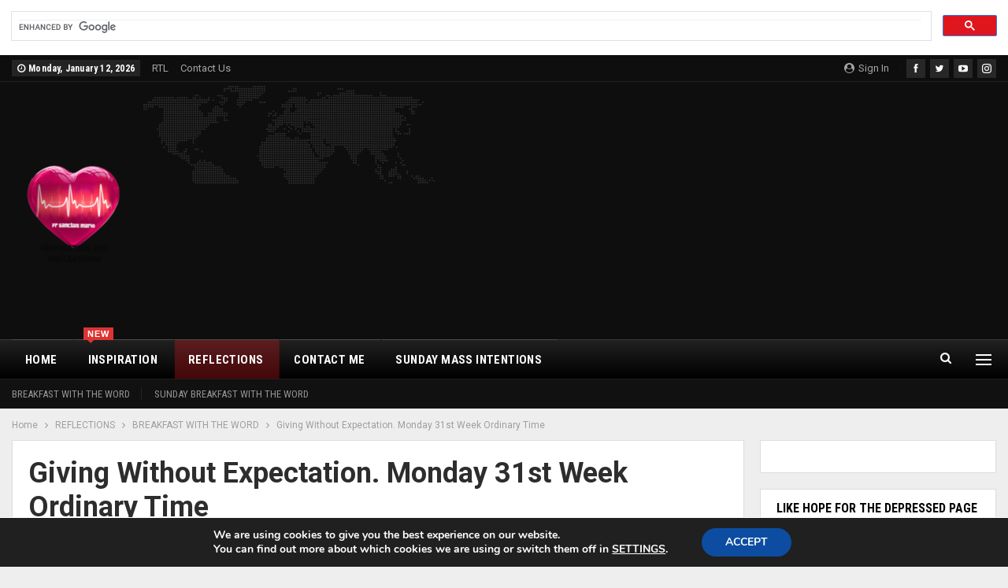

--- FILE ---
content_type: text/html; charset=UTF-8
request_url: https://sanctusmario.com/reflections/giving-without-expectation-monday-31st-week-ordinary-time/
body_size: 27207
content:
<!DOCTYPE html>
<!--[if IE 8]>
<html class="ie ie8" lang="en-US"> <![endif]-->
<!--[if IE 9]>
<html class="ie ie9" lang="en-US"> <![endif]-->
<!--[if gt IE 9]><!-->
<html lang="en-US"> <!--<![endif]-->
<head>
<meta charset="UTF-8">
<meta http-equiv="X-UA-Compatible" content="IE=edge">
<meta name="viewport" content="width=device-width, initial-scale=1.0">
<link rel="pingback" href="https://sanctusmario.com/xmlrpc.php"/>
<title>Giving Without Expectation. Monday 31st Week Ordinary Time &#8211; Fr Sanctus Mario</title>
<meta name='robots' content='max-image-preview:large' />
<link rel="amphtml" href="https://sanctusmario.com/reflections/giving-without-expectation-monday-31st-week-ordinary-time/amp/" /><meta name="generator" content="AMP for WP 1.1.11"/>
<!-- Better Open Graph, Schema.org & Twitter Integration -->
<meta property="og:locale" content="en_us"/>
<meta property="og:site_name" content="Fr Sanctus Mario"/>
<meta property="og:url" content="https://sanctusmario.com/reflections/giving-without-expectation-monday-31st-week-ordinary-time/"/>
<meta property="og:title" content="Giving Without Expectation. Monday 31st Week Ordinary Time"/>
<meta property="og:image" content="https://sanctusmario.com/wp-content/uploads/2022/10/hand-g65169e656_640.jpg"/>
<meta property="article:section" content="REFLECTIONS"/>
<meta property="article:tag" content="Reflection Monday 31st Week Ordinary Time Year B"/>
<meta property="og:description" content="Breakfast with the Word Monday 31st Week Ordinary Time Year B"/>
<meta property="og:type" content="article"/>
<meta name="twitter:card" content="summary"/>
<meta name="twitter:url" content="https://sanctusmario.com/reflections/giving-without-expectation-monday-31st-week-ordinary-time/"/>
<meta name="twitter:title" content="Giving Without Expectation. Monday 31st Week Ordinary Time"/>
<meta name="twitter:description" content="Breakfast with the Word Monday 31st Week Ordinary Time Year B"/>
<meta name="twitter:image" content="https://sanctusmario.com/wp-content/uploads/2022/10/hand-g65169e656_640.jpg"/>
<!-- / Better Open Graph, Schema.org & Twitter Integration. -->
<link rel='dns-prefetch' href='//fonts.googleapis.com' />
<link rel="alternate" type="application/rss+xml" title="Fr Sanctus Mario &raquo; Feed" href="https://sanctusmario.com/feed/" />
<link rel="alternate" type="application/rss+xml" title="Fr Sanctus Mario &raquo; Comments Feed" href="https://sanctusmario.com/comments/feed/" />
<link rel="alternate" type="application/rss+xml" title="Fr Sanctus Mario &raquo; Giving Without Expectation. Monday 31st Week Ordinary Time Comments Feed" href="https://sanctusmario.com/reflections/giving-without-expectation-monday-31st-week-ordinary-time/feed/" />
<link rel="alternate" title="oEmbed (JSON)" type="application/json+oembed" href="https://sanctusmario.com/wp-json/oembed/1.0/embed?url=https%3A%2F%2Fsanctusmario.com%2Freflections%2Fgiving-without-expectation-monday-31st-week-ordinary-time%2F" />
<link rel="alternate" title="oEmbed (XML)" type="text/xml+oembed" href="https://sanctusmario.com/wp-json/oembed/1.0/embed?url=https%3A%2F%2Fsanctusmario.com%2Freflections%2Fgiving-without-expectation-monday-31st-week-ordinary-time%2F&#038;format=xml" />
<!-- This site uses the Google Analytics by MonsterInsights plugin v9.11.1 - Using Analytics tracking - https://www.monsterinsights.com/ -->
<script src="//www.googletagmanager.com/gtag/js?id=G-S4KP7LSN45"  data-cfasync="false" data-wpfc-render="false" type="text/javascript" async></script>
<script data-cfasync="false" data-wpfc-render="false" type="text/javascript">
var mi_version = '9.11.1';
var mi_track_user = true;
var mi_no_track_reason = '';
var MonsterInsightsDefaultLocations = {"page_location":"https:\/\/sanctusmario.com\/reflections\/giving-without-expectation-monday-31st-week-ordinary-time\/"};
if ( typeof MonsterInsightsPrivacyGuardFilter === 'function' ) {
var MonsterInsightsLocations = (typeof MonsterInsightsExcludeQuery === 'object') ? MonsterInsightsPrivacyGuardFilter( MonsterInsightsExcludeQuery ) : MonsterInsightsPrivacyGuardFilter( MonsterInsightsDefaultLocations );
} else {
var MonsterInsightsLocations = (typeof MonsterInsightsExcludeQuery === 'object') ? MonsterInsightsExcludeQuery : MonsterInsightsDefaultLocations;
}
var disableStrs = [
'ga-disable-G-S4KP7LSN45',
];
/* Function to detect opted out users */
function __gtagTrackerIsOptedOut() {
for (var index = 0; index < disableStrs.length; index++) {
if (document.cookie.indexOf(disableStrs[index] + '=true') > -1) {
return true;
}
}
return false;
}
/* Disable tracking if the opt-out cookie exists. */
if (__gtagTrackerIsOptedOut()) {
for (var index = 0; index < disableStrs.length; index++) {
window[disableStrs[index]] = true;
}
}
/* Opt-out function */
function __gtagTrackerOptout() {
for (var index = 0; index < disableStrs.length; index++) {
document.cookie = disableStrs[index] + '=true; expires=Thu, 31 Dec 2099 23:59:59 UTC; path=/';
window[disableStrs[index]] = true;
}
}
if ('undefined' === typeof gaOptout) {
function gaOptout() {
__gtagTrackerOptout();
}
}
window.dataLayer = window.dataLayer || [];
window.MonsterInsightsDualTracker = {
helpers: {},
trackers: {},
};
if (mi_track_user) {
function __gtagDataLayer() {
dataLayer.push(arguments);
}
function __gtagTracker(type, name, parameters) {
if (!parameters) {
parameters = {};
}
if (parameters.send_to) {
__gtagDataLayer.apply(null, arguments);
return;
}
if (type === 'event') {
parameters.send_to = monsterinsights_frontend.v4_id;
var hookName = name;
if (typeof parameters['event_category'] !== 'undefined') {
hookName = parameters['event_category'] + ':' + name;
}
if (typeof MonsterInsightsDualTracker.trackers[hookName] !== 'undefined') {
MonsterInsightsDualTracker.trackers[hookName](parameters);
} else {
__gtagDataLayer('event', name, parameters);
}
} else {
__gtagDataLayer.apply(null, arguments);
}
}
__gtagTracker('js', new Date());
__gtagTracker('set', {
'developer_id.dZGIzZG': true,
});
if ( MonsterInsightsLocations.page_location ) {
__gtagTracker('set', MonsterInsightsLocations);
}
__gtagTracker('config', 'G-S4KP7LSN45', {"forceSSL":"true","link_attribution":"true"} );
window.gtag = __gtagTracker;										(function () {
/* https://developers.google.com/analytics/devguides/collection/analyticsjs/ */
/* ga and __gaTracker compatibility shim. */
var noopfn = function () {
return null;
};
var newtracker = function () {
return new Tracker();
};
var Tracker = function () {
return null;
};
var p = Tracker.prototype;
p.get = noopfn;
p.set = noopfn;
p.send = function () {
var args = Array.prototype.slice.call(arguments);
args.unshift('send');
__gaTracker.apply(null, args);
};
var __gaTracker = function () {
var len = arguments.length;
if (len === 0) {
return;
}
var f = arguments[len - 1];
if (typeof f !== 'object' || f === null || typeof f.hitCallback !== 'function') {
if ('send' === arguments[0]) {
var hitConverted, hitObject = false, action;
if ('event' === arguments[1]) {
if ('undefined' !== typeof arguments[3]) {
hitObject = {
'eventAction': arguments[3],
'eventCategory': arguments[2],
'eventLabel': arguments[4],
'value': arguments[5] ? arguments[5] : 1,
}
}
}
if ('pageview' === arguments[1]) {
if ('undefined' !== typeof arguments[2]) {
hitObject = {
'eventAction': 'page_view',
'page_path': arguments[2],
}
}
}
if (typeof arguments[2] === 'object') {
hitObject = arguments[2];
}
if (typeof arguments[5] === 'object') {
Object.assign(hitObject, arguments[5]);
}
if ('undefined' !== typeof arguments[1].hitType) {
hitObject = arguments[1];
if ('pageview' === hitObject.hitType) {
hitObject.eventAction = 'page_view';
}
}
if (hitObject) {
action = 'timing' === arguments[1].hitType ? 'timing_complete' : hitObject.eventAction;
hitConverted = mapArgs(hitObject);
__gtagTracker('event', action, hitConverted);
}
}
return;
}
function mapArgs(args) {
var arg, hit = {};
var gaMap = {
'eventCategory': 'event_category',
'eventAction': 'event_action',
'eventLabel': 'event_label',
'eventValue': 'event_value',
'nonInteraction': 'non_interaction',
'timingCategory': 'event_category',
'timingVar': 'name',
'timingValue': 'value',
'timingLabel': 'event_label',
'page': 'page_path',
'location': 'page_location',
'title': 'page_title',
'referrer' : 'page_referrer',
};
for (arg in args) {
if (!(!args.hasOwnProperty(arg) || !gaMap.hasOwnProperty(arg))) {
hit[gaMap[arg]] = args[arg];
} else {
hit[arg] = args[arg];
}
}
return hit;
}
try {
f.hitCallback();
} catch (ex) {
}
};
__gaTracker.create = newtracker;
__gaTracker.getByName = newtracker;
__gaTracker.getAll = function () {
return [];
};
__gaTracker.remove = noopfn;
__gaTracker.loaded = true;
window['__gaTracker'] = __gaTracker;
})();
} else {
console.log("");
(function () {
function __gtagTracker() {
return null;
}
window['__gtagTracker'] = __gtagTracker;
window['gtag'] = __gtagTracker;
})();
}
</script>
<!-- / Google Analytics by MonsterInsights -->
<style id='wp-img-auto-sizes-contain-inline-css' type='text/css'>
img:is([sizes=auto i],[sizes^="auto," i]){contain-intrinsic-size:3000px 1500px}
/*# sourceURL=wp-img-auto-sizes-contain-inline-css */
</style>
<style id='wp-emoji-styles-inline-css' type='text/css'>
img.wp-smiley, img.emoji {
display: inline !important;
border: none !important;
box-shadow: none !important;
height: 1em !important;
width: 1em !important;
margin: 0 0.07em !important;
vertical-align: -0.1em !important;
background: none !important;
padding: 0 !important;
}
/*# sourceURL=wp-emoji-styles-inline-css */
</style>
<style id='wp-block-library-inline-css' type='text/css'>
:root{--wp-block-synced-color:#7a00df;--wp-block-synced-color--rgb:122,0,223;--wp-bound-block-color:var(--wp-block-synced-color);--wp-editor-canvas-background:#ddd;--wp-admin-theme-color:#007cba;--wp-admin-theme-color--rgb:0,124,186;--wp-admin-theme-color-darker-10:#006ba1;--wp-admin-theme-color-darker-10--rgb:0,107,160.5;--wp-admin-theme-color-darker-20:#005a87;--wp-admin-theme-color-darker-20--rgb:0,90,135;--wp-admin-border-width-focus:2px}@media (min-resolution:192dpi){:root{--wp-admin-border-width-focus:1.5px}}.wp-element-button{cursor:pointer}:root .has-very-light-gray-background-color{background-color:#eee}:root .has-very-dark-gray-background-color{background-color:#313131}:root .has-very-light-gray-color{color:#eee}:root .has-very-dark-gray-color{color:#313131}:root .has-vivid-green-cyan-to-vivid-cyan-blue-gradient-background{background:linear-gradient(135deg,#00d084,#0693e3)}:root .has-purple-crush-gradient-background{background:linear-gradient(135deg,#34e2e4,#4721fb 50%,#ab1dfe)}:root .has-hazy-dawn-gradient-background{background:linear-gradient(135deg,#faaca8,#dad0ec)}:root .has-subdued-olive-gradient-background{background:linear-gradient(135deg,#fafae1,#67a671)}:root .has-atomic-cream-gradient-background{background:linear-gradient(135deg,#fdd79a,#004a59)}:root .has-nightshade-gradient-background{background:linear-gradient(135deg,#330968,#31cdcf)}:root .has-midnight-gradient-background{background:linear-gradient(135deg,#020381,#2874fc)}:root{--wp--preset--font-size--normal:16px;--wp--preset--font-size--huge:42px}.has-regular-font-size{font-size:1em}.has-larger-font-size{font-size:2.625em}.has-normal-font-size{font-size:var(--wp--preset--font-size--normal)}.has-huge-font-size{font-size:var(--wp--preset--font-size--huge)}.has-text-align-center{text-align:center}.has-text-align-left{text-align:left}.has-text-align-right{text-align:right}.has-fit-text{white-space:nowrap!important}#end-resizable-editor-section{display:none}.aligncenter{clear:both}.items-justified-left{justify-content:flex-start}.items-justified-center{justify-content:center}.items-justified-right{justify-content:flex-end}.items-justified-space-between{justify-content:space-between}.screen-reader-text{border:0;clip-path:inset(50%);height:1px;margin:-1px;overflow:hidden;padding:0;position:absolute;width:1px;word-wrap:normal!important}.screen-reader-text:focus{background-color:#ddd;clip-path:none;color:#444;display:block;font-size:1em;height:auto;left:5px;line-height:normal;padding:15px 23px 14px;text-decoration:none;top:5px;width:auto;z-index:100000}html :where(.has-border-color){border-style:solid}html :where([style*=border-top-color]){border-top-style:solid}html :where([style*=border-right-color]){border-right-style:solid}html :where([style*=border-bottom-color]){border-bottom-style:solid}html :where([style*=border-left-color]){border-left-style:solid}html :where([style*=border-width]){border-style:solid}html :where([style*=border-top-width]){border-top-style:solid}html :where([style*=border-right-width]){border-right-style:solid}html :where([style*=border-bottom-width]){border-bottom-style:solid}html :where([style*=border-left-width]){border-left-style:solid}html :where(img[class*=wp-image-]){height:auto;max-width:100%}:where(figure){margin:0 0 1em}html :where(.is-position-sticky){--wp-admin--admin-bar--position-offset:var(--wp-admin--admin-bar--height,0px)}@media screen and (max-width:600px){html :where(.is-position-sticky){--wp-admin--admin-bar--position-offset:0px}}
/*# sourceURL=wp-block-library-inline-css */
</style><style id='global-styles-inline-css' type='text/css'>
:root{--wp--preset--aspect-ratio--square: 1;--wp--preset--aspect-ratio--4-3: 4/3;--wp--preset--aspect-ratio--3-4: 3/4;--wp--preset--aspect-ratio--3-2: 3/2;--wp--preset--aspect-ratio--2-3: 2/3;--wp--preset--aspect-ratio--16-9: 16/9;--wp--preset--aspect-ratio--9-16: 9/16;--wp--preset--color--black: #000000;--wp--preset--color--cyan-bluish-gray: #abb8c3;--wp--preset--color--white: #ffffff;--wp--preset--color--pale-pink: #f78da7;--wp--preset--color--vivid-red: #cf2e2e;--wp--preset--color--luminous-vivid-orange: #ff6900;--wp--preset--color--luminous-vivid-amber: #fcb900;--wp--preset--color--light-green-cyan: #7bdcb5;--wp--preset--color--vivid-green-cyan: #00d084;--wp--preset--color--pale-cyan-blue: #8ed1fc;--wp--preset--color--vivid-cyan-blue: #0693e3;--wp--preset--color--vivid-purple: #9b51e0;--wp--preset--gradient--vivid-cyan-blue-to-vivid-purple: linear-gradient(135deg,rgb(6,147,227) 0%,rgb(155,81,224) 100%);--wp--preset--gradient--light-green-cyan-to-vivid-green-cyan: linear-gradient(135deg,rgb(122,220,180) 0%,rgb(0,208,130) 100%);--wp--preset--gradient--luminous-vivid-amber-to-luminous-vivid-orange: linear-gradient(135deg,rgb(252,185,0) 0%,rgb(255,105,0) 100%);--wp--preset--gradient--luminous-vivid-orange-to-vivid-red: linear-gradient(135deg,rgb(255,105,0) 0%,rgb(207,46,46) 100%);--wp--preset--gradient--very-light-gray-to-cyan-bluish-gray: linear-gradient(135deg,rgb(238,238,238) 0%,rgb(169,184,195) 100%);--wp--preset--gradient--cool-to-warm-spectrum: linear-gradient(135deg,rgb(74,234,220) 0%,rgb(151,120,209) 20%,rgb(207,42,186) 40%,rgb(238,44,130) 60%,rgb(251,105,98) 80%,rgb(254,248,76) 100%);--wp--preset--gradient--blush-light-purple: linear-gradient(135deg,rgb(255,206,236) 0%,rgb(152,150,240) 100%);--wp--preset--gradient--blush-bordeaux: linear-gradient(135deg,rgb(254,205,165) 0%,rgb(254,45,45) 50%,rgb(107,0,62) 100%);--wp--preset--gradient--luminous-dusk: linear-gradient(135deg,rgb(255,203,112) 0%,rgb(199,81,192) 50%,rgb(65,88,208) 100%);--wp--preset--gradient--pale-ocean: linear-gradient(135deg,rgb(255,245,203) 0%,rgb(182,227,212) 50%,rgb(51,167,181) 100%);--wp--preset--gradient--electric-grass: linear-gradient(135deg,rgb(202,248,128) 0%,rgb(113,206,126) 100%);--wp--preset--gradient--midnight: linear-gradient(135deg,rgb(2,3,129) 0%,rgb(40,116,252) 100%);--wp--preset--font-size--small: 13px;--wp--preset--font-size--medium: 20px;--wp--preset--font-size--large: 36px;--wp--preset--font-size--x-large: 42px;--wp--preset--spacing--20: 0.44rem;--wp--preset--spacing--30: 0.67rem;--wp--preset--spacing--40: 1rem;--wp--preset--spacing--50: 1.5rem;--wp--preset--spacing--60: 2.25rem;--wp--preset--spacing--70: 3.38rem;--wp--preset--spacing--80: 5.06rem;--wp--preset--shadow--natural: 6px 6px 9px rgba(0, 0, 0, 0.2);--wp--preset--shadow--deep: 12px 12px 50px rgba(0, 0, 0, 0.4);--wp--preset--shadow--sharp: 6px 6px 0px rgba(0, 0, 0, 0.2);--wp--preset--shadow--outlined: 6px 6px 0px -3px rgb(255, 255, 255), 6px 6px rgb(0, 0, 0);--wp--preset--shadow--crisp: 6px 6px 0px rgb(0, 0, 0);}:where(.is-layout-flex){gap: 0.5em;}:where(.is-layout-grid){gap: 0.5em;}body .is-layout-flex{display: flex;}.is-layout-flex{flex-wrap: wrap;align-items: center;}.is-layout-flex > :is(*, div){margin: 0;}body .is-layout-grid{display: grid;}.is-layout-grid > :is(*, div){margin: 0;}:where(.wp-block-columns.is-layout-flex){gap: 2em;}:where(.wp-block-columns.is-layout-grid){gap: 2em;}:where(.wp-block-post-template.is-layout-flex){gap: 1.25em;}:where(.wp-block-post-template.is-layout-grid){gap: 1.25em;}.has-black-color{color: var(--wp--preset--color--black) !important;}.has-cyan-bluish-gray-color{color: var(--wp--preset--color--cyan-bluish-gray) !important;}.has-white-color{color: var(--wp--preset--color--white) !important;}.has-pale-pink-color{color: var(--wp--preset--color--pale-pink) !important;}.has-vivid-red-color{color: var(--wp--preset--color--vivid-red) !important;}.has-luminous-vivid-orange-color{color: var(--wp--preset--color--luminous-vivid-orange) !important;}.has-luminous-vivid-amber-color{color: var(--wp--preset--color--luminous-vivid-amber) !important;}.has-light-green-cyan-color{color: var(--wp--preset--color--light-green-cyan) !important;}.has-vivid-green-cyan-color{color: var(--wp--preset--color--vivid-green-cyan) !important;}.has-pale-cyan-blue-color{color: var(--wp--preset--color--pale-cyan-blue) !important;}.has-vivid-cyan-blue-color{color: var(--wp--preset--color--vivid-cyan-blue) !important;}.has-vivid-purple-color{color: var(--wp--preset--color--vivid-purple) !important;}.has-black-background-color{background-color: var(--wp--preset--color--black) !important;}.has-cyan-bluish-gray-background-color{background-color: var(--wp--preset--color--cyan-bluish-gray) !important;}.has-white-background-color{background-color: var(--wp--preset--color--white) !important;}.has-pale-pink-background-color{background-color: var(--wp--preset--color--pale-pink) !important;}.has-vivid-red-background-color{background-color: var(--wp--preset--color--vivid-red) !important;}.has-luminous-vivid-orange-background-color{background-color: var(--wp--preset--color--luminous-vivid-orange) !important;}.has-luminous-vivid-amber-background-color{background-color: var(--wp--preset--color--luminous-vivid-amber) !important;}.has-light-green-cyan-background-color{background-color: var(--wp--preset--color--light-green-cyan) !important;}.has-vivid-green-cyan-background-color{background-color: var(--wp--preset--color--vivid-green-cyan) !important;}.has-pale-cyan-blue-background-color{background-color: var(--wp--preset--color--pale-cyan-blue) !important;}.has-vivid-cyan-blue-background-color{background-color: var(--wp--preset--color--vivid-cyan-blue) !important;}.has-vivid-purple-background-color{background-color: var(--wp--preset--color--vivid-purple) !important;}.has-black-border-color{border-color: var(--wp--preset--color--black) !important;}.has-cyan-bluish-gray-border-color{border-color: var(--wp--preset--color--cyan-bluish-gray) !important;}.has-white-border-color{border-color: var(--wp--preset--color--white) !important;}.has-pale-pink-border-color{border-color: var(--wp--preset--color--pale-pink) !important;}.has-vivid-red-border-color{border-color: var(--wp--preset--color--vivid-red) !important;}.has-luminous-vivid-orange-border-color{border-color: var(--wp--preset--color--luminous-vivid-orange) !important;}.has-luminous-vivid-amber-border-color{border-color: var(--wp--preset--color--luminous-vivid-amber) !important;}.has-light-green-cyan-border-color{border-color: var(--wp--preset--color--light-green-cyan) !important;}.has-vivid-green-cyan-border-color{border-color: var(--wp--preset--color--vivid-green-cyan) !important;}.has-pale-cyan-blue-border-color{border-color: var(--wp--preset--color--pale-cyan-blue) !important;}.has-vivid-cyan-blue-border-color{border-color: var(--wp--preset--color--vivid-cyan-blue) !important;}.has-vivid-purple-border-color{border-color: var(--wp--preset--color--vivid-purple) !important;}.has-vivid-cyan-blue-to-vivid-purple-gradient-background{background: var(--wp--preset--gradient--vivid-cyan-blue-to-vivid-purple) !important;}.has-light-green-cyan-to-vivid-green-cyan-gradient-background{background: var(--wp--preset--gradient--light-green-cyan-to-vivid-green-cyan) !important;}.has-luminous-vivid-amber-to-luminous-vivid-orange-gradient-background{background: var(--wp--preset--gradient--luminous-vivid-amber-to-luminous-vivid-orange) !important;}.has-luminous-vivid-orange-to-vivid-red-gradient-background{background: var(--wp--preset--gradient--luminous-vivid-orange-to-vivid-red) !important;}.has-very-light-gray-to-cyan-bluish-gray-gradient-background{background: var(--wp--preset--gradient--very-light-gray-to-cyan-bluish-gray) !important;}.has-cool-to-warm-spectrum-gradient-background{background: var(--wp--preset--gradient--cool-to-warm-spectrum) !important;}.has-blush-light-purple-gradient-background{background: var(--wp--preset--gradient--blush-light-purple) !important;}.has-blush-bordeaux-gradient-background{background: var(--wp--preset--gradient--blush-bordeaux) !important;}.has-luminous-dusk-gradient-background{background: var(--wp--preset--gradient--luminous-dusk) !important;}.has-pale-ocean-gradient-background{background: var(--wp--preset--gradient--pale-ocean) !important;}.has-electric-grass-gradient-background{background: var(--wp--preset--gradient--electric-grass) !important;}.has-midnight-gradient-background{background: var(--wp--preset--gradient--midnight) !important;}.has-small-font-size{font-size: var(--wp--preset--font-size--small) !important;}.has-medium-font-size{font-size: var(--wp--preset--font-size--medium) !important;}.has-large-font-size{font-size: var(--wp--preset--font-size--large) !important;}.has-x-large-font-size{font-size: var(--wp--preset--font-size--x-large) !important;}
/*# sourceURL=global-styles-inline-css */
</style>
<style id='classic-theme-styles-inline-css' type='text/css'>
/*! This file is auto-generated */
.wp-block-button__link{color:#fff;background-color:#32373c;border-radius:9999px;box-shadow:none;text-decoration:none;padding:calc(.667em + 2px) calc(1.333em + 2px);font-size:1.125em}.wp-block-file__button{background:#32373c;color:#fff;text-decoration:none}
/*# sourceURL=/wp-includes/css/classic-themes.min.css */
</style>
<!-- <link rel='stylesheet' id='dashicons-css' href='https://sanctusmario.com/wp-includes/css/dashicons.min.css?ver=6.9' type='text/css' media='all' /> -->
<!-- <link rel='stylesheet' id='everest-forms-general-css' href='https://sanctusmario.com/wp-content/plugins/everest-forms/assets/css/everest-forms.css?ver=3.4.1' type='text/css' media='all' /> -->
<!-- <link rel='stylesheet' id='jquery-intl-tel-input-css' href='https://sanctusmario.com/wp-content/plugins/everest-forms/assets/css/intlTelInput.css?ver=3.4.1' type='text/css' media='all' /> -->
<!-- <link rel='stylesheet' id='ms-main-css' href='https://sanctusmario.com/wp-content/plugins/masterslider/public/assets/css/masterslider.main.css?ver=3.5.5' type='text/css' media='all' /> -->
<!-- <link rel='stylesheet' id='ms-custom-css' href='https://sanctusmario.com/wp-content/uploads/masterslider/custom.css?ver=1.6' type='text/css' media='all' /> -->
<link rel="stylesheet" type="text/css" href="//sanctusmario.com/wp-content/cache/wpfc-minified/fhhksv7l/fq195.css" media="all"/>
<link rel='stylesheet' id='better-framework-main-fonts-css' href='https://fonts.googleapis.com/css?family=Roboto:400,700,500,400italic%7CRoboto+Condensed:700,400&#038;display=swap' type='text/css' media='all' />
<!-- <link rel='stylesheet' id='moove_gdpr_frontend-css' href='https://sanctusmario.com/wp-content/plugins/gdpr-cookie-compliance/dist/styles/gdpr-main.css?ver=5.0.9' type='text/css' media='all' /> -->
<link rel="stylesheet" type="text/css" href="//sanctusmario.com/wp-content/cache/wpfc-minified/kxzsfign/fq195.css" media="all"/>
<style id='moove_gdpr_frontend-inline-css' type='text/css'>
#moove_gdpr_cookie_modal,#moove_gdpr_cookie_info_bar,.gdpr_cookie_settings_shortcode_content{font-family:&#039;Nunito&#039;,sans-serif}#moove_gdpr_save_popup_settings_button{background-color:#373737;color:#fff}#moove_gdpr_save_popup_settings_button:hover{background-color:#000}#moove_gdpr_cookie_info_bar .moove-gdpr-info-bar-container .moove-gdpr-info-bar-content a.mgbutton,#moove_gdpr_cookie_info_bar .moove-gdpr-info-bar-container .moove-gdpr-info-bar-content button.mgbutton{background-color:#0C4DA2}#moove_gdpr_cookie_modal .moove-gdpr-modal-content .moove-gdpr-modal-footer-content .moove-gdpr-button-holder a.mgbutton,#moove_gdpr_cookie_modal .moove-gdpr-modal-content .moove-gdpr-modal-footer-content .moove-gdpr-button-holder button.mgbutton,.gdpr_cookie_settings_shortcode_content .gdpr-shr-button.button-green{background-color:#0C4DA2;border-color:#0C4DA2}#moove_gdpr_cookie_modal .moove-gdpr-modal-content .moove-gdpr-modal-footer-content .moove-gdpr-button-holder a.mgbutton:hover,#moove_gdpr_cookie_modal .moove-gdpr-modal-content .moove-gdpr-modal-footer-content .moove-gdpr-button-holder button.mgbutton:hover,.gdpr_cookie_settings_shortcode_content .gdpr-shr-button.button-green:hover{background-color:#fff;color:#0C4DA2}#moove_gdpr_cookie_modal .moove-gdpr-modal-content .moove-gdpr-modal-close i,#moove_gdpr_cookie_modal .moove-gdpr-modal-content .moove-gdpr-modal-close span.gdpr-icon{background-color:#0C4DA2;border:1px solid #0C4DA2}#moove_gdpr_cookie_info_bar span.moove-gdpr-infobar-allow-all.focus-g,#moove_gdpr_cookie_info_bar span.moove-gdpr-infobar-allow-all:focus,#moove_gdpr_cookie_info_bar button.moove-gdpr-infobar-allow-all.focus-g,#moove_gdpr_cookie_info_bar button.moove-gdpr-infobar-allow-all:focus,#moove_gdpr_cookie_info_bar span.moove-gdpr-infobar-reject-btn.focus-g,#moove_gdpr_cookie_info_bar span.moove-gdpr-infobar-reject-btn:focus,#moove_gdpr_cookie_info_bar button.moove-gdpr-infobar-reject-btn.focus-g,#moove_gdpr_cookie_info_bar button.moove-gdpr-infobar-reject-btn:focus,#moove_gdpr_cookie_info_bar span.change-settings-button.focus-g,#moove_gdpr_cookie_info_bar span.change-settings-button:focus,#moove_gdpr_cookie_info_bar button.change-settings-button.focus-g,#moove_gdpr_cookie_info_bar button.change-settings-button:focus{-webkit-box-shadow:0 0 1px 3px #0C4DA2;-moz-box-shadow:0 0 1px 3px #0C4DA2;box-shadow:0 0 1px 3px #0C4DA2}#moove_gdpr_cookie_modal .moove-gdpr-modal-content .moove-gdpr-modal-close i:hover,#moove_gdpr_cookie_modal .moove-gdpr-modal-content .moove-gdpr-modal-close span.gdpr-icon:hover,#moove_gdpr_cookie_info_bar span[data-href]>u.change-settings-button{color:#0C4DA2}#moove_gdpr_cookie_modal .moove-gdpr-modal-content .moove-gdpr-modal-left-content #moove-gdpr-menu li.menu-item-selected a span.gdpr-icon,#moove_gdpr_cookie_modal .moove-gdpr-modal-content .moove-gdpr-modal-left-content #moove-gdpr-menu li.menu-item-selected button span.gdpr-icon{color:inherit}#moove_gdpr_cookie_modal .moove-gdpr-modal-content .moove-gdpr-modal-left-content #moove-gdpr-menu li a span.gdpr-icon,#moove_gdpr_cookie_modal .moove-gdpr-modal-content .moove-gdpr-modal-left-content #moove-gdpr-menu li button span.gdpr-icon{color:inherit}#moove_gdpr_cookie_modal .gdpr-acc-link{line-height:0;font-size:0;color:transparent;position:absolute}#moove_gdpr_cookie_modal .moove-gdpr-modal-content .moove-gdpr-modal-close:hover i,#moove_gdpr_cookie_modal .moove-gdpr-modal-content .moove-gdpr-modal-left-content #moove-gdpr-menu li a,#moove_gdpr_cookie_modal .moove-gdpr-modal-content .moove-gdpr-modal-left-content #moove-gdpr-menu li button,#moove_gdpr_cookie_modal .moove-gdpr-modal-content .moove-gdpr-modal-left-content #moove-gdpr-menu li button i,#moove_gdpr_cookie_modal .moove-gdpr-modal-content .moove-gdpr-modal-left-content #moove-gdpr-menu li a i,#moove_gdpr_cookie_modal .moove-gdpr-modal-content .moove-gdpr-tab-main .moove-gdpr-tab-main-content a:hover,#moove_gdpr_cookie_info_bar.moove-gdpr-dark-scheme .moove-gdpr-info-bar-container .moove-gdpr-info-bar-content a.mgbutton:hover,#moove_gdpr_cookie_info_bar.moove-gdpr-dark-scheme .moove-gdpr-info-bar-container .moove-gdpr-info-bar-content button.mgbutton:hover,#moove_gdpr_cookie_info_bar.moove-gdpr-dark-scheme .moove-gdpr-info-bar-container .moove-gdpr-info-bar-content a:hover,#moove_gdpr_cookie_info_bar.moove-gdpr-dark-scheme .moove-gdpr-info-bar-container .moove-gdpr-info-bar-content button:hover,#moove_gdpr_cookie_info_bar.moove-gdpr-dark-scheme .moove-gdpr-info-bar-container .moove-gdpr-info-bar-content span.change-settings-button:hover,#moove_gdpr_cookie_info_bar.moove-gdpr-dark-scheme .moove-gdpr-info-bar-container .moove-gdpr-info-bar-content button.change-settings-button:hover,#moove_gdpr_cookie_info_bar.moove-gdpr-dark-scheme .moove-gdpr-info-bar-container .moove-gdpr-info-bar-content u.change-settings-button:hover,#moove_gdpr_cookie_info_bar span[data-href]>u.change-settings-button,#moove_gdpr_cookie_info_bar.moove-gdpr-dark-scheme .moove-gdpr-info-bar-container .moove-gdpr-info-bar-content a.mgbutton.focus-g,#moove_gdpr_cookie_info_bar.moove-gdpr-dark-scheme .moove-gdpr-info-bar-container .moove-gdpr-info-bar-content button.mgbutton.focus-g,#moove_gdpr_cookie_info_bar.moove-gdpr-dark-scheme .moove-gdpr-info-bar-container .moove-gdpr-info-bar-content a.focus-g,#moove_gdpr_cookie_info_bar.moove-gdpr-dark-scheme .moove-gdpr-info-bar-container .moove-gdpr-info-bar-content button.focus-g,#moove_gdpr_cookie_info_bar.moove-gdpr-dark-scheme .moove-gdpr-info-bar-container .moove-gdpr-info-bar-content a.mgbutton:focus,#moove_gdpr_cookie_info_bar.moove-gdpr-dark-scheme .moove-gdpr-info-bar-container .moove-gdpr-info-bar-content button.mgbutton:focus,#moove_gdpr_cookie_info_bar.moove-gdpr-dark-scheme .moove-gdpr-info-bar-container .moove-gdpr-info-bar-content a:focus,#moove_gdpr_cookie_info_bar.moove-gdpr-dark-scheme .moove-gdpr-info-bar-container .moove-gdpr-info-bar-content button:focus,#moove_gdpr_cookie_info_bar.moove-gdpr-dark-scheme .moove-gdpr-info-bar-container .moove-gdpr-info-bar-content span.change-settings-button.focus-g,span.change-settings-button:focus,button.change-settings-button.focus-g,button.change-settings-button:focus,#moove_gdpr_cookie_info_bar.moove-gdpr-dark-scheme .moove-gdpr-info-bar-container .moove-gdpr-info-bar-content u.change-settings-button.focus-g,#moove_gdpr_cookie_info_bar.moove-gdpr-dark-scheme .moove-gdpr-info-bar-container .moove-gdpr-info-bar-content u.change-settings-button:focus{color:#0C4DA2}#moove_gdpr_cookie_modal .moove-gdpr-branding.focus-g span,#moove_gdpr_cookie_modal .moove-gdpr-modal-content .moove-gdpr-tab-main a.focus-g,#moove_gdpr_cookie_modal .moove-gdpr-modal-content .moove-gdpr-tab-main .gdpr-cd-details-toggle.focus-g{color:#0C4DA2}#moove_gdpr_cookie_modal.gdpr_lightbox-hide{display:none}
/*# sourceURL=moove_gdpr_frontend-inline-css */
</style>
<script src='//sanctusmario.com/wp-content/cache/wpfc-minified/22qufk9k/fq195.js' type="text/javascript"></script>
<!-- <script type="text/javascript" src="https://sanctusmario.com/wp-content/plugins/google-analytics-for-wordpress/assets/js/frontend-gtag.min.js?ver=9.11.1" id="monsterinsights-frontend-script-js" async="async" data-wp-strategy="async"></script> -->
<script data-cfasync="false" data-wpfc-render="false" type="text/javascript" id='monsterinsights-frontend-script-js-extra'>/* <![CDATA[ */
var monsterinsights_frontend = {"js_events_tracking":"true","download_extensions":"doc,pdf,ppt,zip,xls,docx,pptx,xlsx","inbound_paths":"[{\"path\":\"\\\/go\\\/\",\"label\":\"affiliate\"},{\"path\":\"\\\/recommend\\\/\",\"label\":\"affiliate\"}]","home_url":"https:\/\/sanctusmario.com","hash_tracking":"false","v4_id":"G-S4KP7LSN45"};/* ]]> */
</script>
<script src='//sanctusmario.com/wp-content/cache/wpfc-minified/f2bbil9v/fq195.js' type="text/javascript"></script>
<!-- <script type="text/javascript" src="https://sanctusmario.com/wp-includes/js/jquery/jquery.min.js?ver=3.7.1" id="jquery-core-js"></script> -->
<!-- <script type="text/javascript" src="https://sanctusmario.com/wp-includes/js/jquery/jquery-migrate.min.js?ver=3.4.1" id="jquery-migrate-js"></script> -->
<link rel="https://api.w.org/" href="https://sanctusmario.com/wp-json/" /><link rel="alternate" title="JSON" type="application/json" href="https://sanctusmario.com/wp-json/wp/v2/posts/7573" /><link rel="EditURI" type="application/rsd+xml" title="RSD" href="https://sanctusmario.com/xmlrpc.php?rsd" />
<meta name="generator" content="WordPress 6.9" />
<meta name="generator" content="Everest Forms 3.4.1" />
<link rel="canonical" href="https://sanctusmario.com/reflections/giving-without-expectation-monday-31st-week-ordinary-time/" />
<link rel='shortlink' href='https://sanctusmario.com/?p=7573' />
<link rel="amphtml" href="https://sanctusmario.com/amp/reflections/giving-without-expectation-monday-31st-week-ordinary-time/"/>
<script>var ms_grabbing_curosr='https://sanctusmario.com/wp-content/plugins/masterslider/public/assets/css/common/grabbing.cur',ms_grab_curosr='https://sanctusmario.com/wp-content/plugins/masterslider/public/assets/css/common/grab.cur';</script>
<meta name="generator" content="MasterSlider 3.5.5 - Responsive Touch Image Slider" />
<meta name="generator" content="Powered by WPBakery Page Builder - drag and drop page builder for WordPress."/>
<script type="application/ld+json">{
"@context": "http://schema.org/",
"@type": "Organization",
"@id": "#organization",
"logo": {
"@type": "ImageObject",
"url": "https://sanctusmario.com/wp-content/uploads/2020/11/cropped-logo2-1.png"
},
"url": "https://sanctusmario.com/",
"name": "Fr Sanctus Mario",
"description": "Inspiration and Bible Reflections"
}</script>
<script type="application/ld+json">{
"@context": "http://schema.org/",
"@type": "WebSite",
"name": "Fr Sanctus Mario",
"alternateName": "Inspiration and Bible Reflections",
"url": "https://sanctusmario.com/"
}</script>
<script type="application/ld+json">{
"@context": "http://schema.org/",
"@type": "BlogPosting",
"headline": "Giving Without Expectation. Monday 31st Week Ordinary Time",
"description": "Breakfast with the Word Monday 31st Week Ordinary Time Year B",
"datePublished": "2025-11-03",
"dateModified": "2025-11-04",
"author": {
"@type": "Person",
"@id": "#person-SanctusMario",
"name": "Sanctus Mario"
},
"image": "https://sanctusmario.com/wp-content/uploads/2022/10/hand-g65169e656_640.jpg",
"interactionStatistic": [
{
"@type": "InteractionCounter",
"interactionType": "http://schema.org/CommentAction",
"userInteractionCount": "0"
}
],
"publisher": {
"@id": "#organization"
},
"mainEntityOfPage": "https://sanctusmario.com/reflections/giving-without-expectation-monday-31st-week-ordinary-time/"
}</script>
<!-- <link rel='stylesheet' id='better-google-custom-search' href='https://sanctusmario.com/wp-content/plugins/better-google-custom-search/css/better-google-custom-search.min.css' type='text/css' media='all' /> -->
<!-- <link rel='stylesheet' id='bs-icons' href='https://sanctusmario.com/wp-content/plugins/better-adsmanager/includes/libs/better-framework/assets/css/bs-icons.css' type='text/css' media='all' /> -->
<!-- <link rel='stylesheet' id='better-social-counter' href='https://sanctusmario.com/wp-content/plugins/better-social-counter/css/style.min.css' type='text/css' media='all' /> -->
<!-- <link rel='stylesheet' id='bf-slick' href='https://sanctusmario.com/wp-content/plugins/better-adsmanager/includes/libs/better-framework/assets/css/slick.min.css' type='text/css' media='all' /> -->
<!-- <link rel='stylesheet' id='fontawesome' href='https://sanctusmario.com/wp-content/plugins/better-adsmanager/includes/libs/better-framework/assets/css/font-awesome.min.css' type='text/css' media='all' /> -->
<link rel="stylesheet" type="text/css" href="//sanctusmario.com/wp-content/cache/wpfc-minified/deu1g71z/hh46o.css" media="all"/>
<link rel='stylesheet' id='br-numbers' href='https://fonts.googleapis.com/css?family=Oswald&text=0123456789./\%' type='text/css' media='all' />
<!-- <link rel='stylesheet' id='better-reviews' href='https://sanctusmario.com/wp-content/plugins/better-reviews/css/better-reviews.min.css' type='text/css' media='all' /> -->
<!-- <link rel='stylesheet' id='smart-lists-pack-pro' href='https://sanctusmario.com/wp-content/plugins/smart-lists-pack-pro/css/smart-lists-pack.min.css' type='text/css' media='all' /> -->
<!-- <link rel='stylesheet' id='pretty-photo' href='https://sanctusmario.com/wp-content/plugins/better-adsmanager/includes/libs/better-framework/assets/css/pretty-photo.min.css' type='text/css' media='all' /> -->
<!-- <link rel='stylesheet' id='theme-libs' href='https://sanctusmario.com/wp-content/themes/publisher/css/theme-libs.min.css' type='text/css' media='all' /> -->
<!-- <link rel='stylesheet' id='publisher' href='https://sanctusmario.com/wp-content/themes/publisher/style-7.8.0.min.css' type='text/css' media='all' /> -->
<!-- <link rel='stylesheet' id='publisher-theme-world-news' href='https://sanctusmario.com/wp-content/themes/publisher/includes/styles/world-news/style.min.css' type='text/css' media='all' /> -->
<!-- <link rel='stylesheet' id='7.8.0-1767939014' href='https://sanctusmario.com/wp-content/bs-booster-cache/38c5e4900097079523a9b6955031d6cb.css' type='text/css' media='all' /> -->
<link rel="stylesheet" type="text/css" href="//sanctusmario.com/wp-content/cache/wpfc-minified/qt7uwtl3/hh46o.css" media="all"/>
<link rel="icon" href="https://sanctusmario.com/wp-content/uploads/2020/11/cropped-logo2-32x32.png" sizes="32x32" />
<link rel="icon" href="https://sanctusmario.com/wp-content/uploads/2020/11/cropped-logo2-192x192.png" sizes="192x192" />
<link rel="apple-touch-icon" href="https://sanctusmario.com/wp-content/uploads/2020/11/cropped-logo2-180x180.png" />
<meta name="msapplication-TileImage" content="https://sanctusmario.com/wp-content/uploads/2020/11/cropped-logo2-270x270.png" />
<script async src="https://cse.google.com/cse.js?cx=db059b730321dde4f"></script>
<div class="gcse-search"></div><noscript><style> .wpb_animate_when_almost_visible { opacity: 1; }</style></noscript>	</head>
<body class="wp-singular post-template-default single single-post postid-7573 single-format-standard wp-theme-publisher everest-forms-no-js _masterslider _msp_version_3.5.5 bs-theme bs-publisher bs-publisher-world-news active-light-box ltr close-rh page-layout-2-col-right full-width active-sticky-sidebar main-menu-sticky-smart active-ajax-search single-prim-cat-247 single-cat-247 single-cat-3  bs-show-ha bs-show-ha-a wpb-js-composer js-comp-ver-6.7.0 vc_responsive bs-ll-a" dir="ltr">
<div class="off-canvas-overlay"></div>
<div class="off-canvas-container left skin-white">
<div class="off-canvas-inner">
<span class="canvas-close"><i></i></span>
<div class="off-canvas-header">
<div class="site-name">Fr. Sanctus Mario</div>
<div class="site-description">Inspiration and Bible Reflections</div>
</div>
<div class="off-canvas-search">
<form role="search" method="get" action="https://sanctusmario.com">
<input type="text" name="s" value=""
placeholder="Search...">
<i class="fa fa-search"></i>
</form>
</div>
<div class="off-canvas-menu">
<div class="off-canvas-menu-fallback"></div>
</div>
<div class="off_canvas_footer">
<div class="off_canvas_footer-info entry-content">
<div  class="  better-studio-shortcode bsc-clearfix better-social-counter style-button colored in-4-col">
<ul class="social-list bsc-clearfix"><li class="social-item facebook"><a href = "https://www.facebook.com/sanctusmari" target = "_blank" > <i class="item-icon bsfi-facebook" ></i><span class="item-title" >  </span> </a> </li> <li class="social-item twitter"><a href = "https://twitter.com/mario_okey" target = "_blank" > <i class="item-icon bsfi-twitter" ></i><span class="item-title" >  </span> </a> </li> <li class="social-item youtube"><a href = "https://youtube.com/channel/UCa4NzIN-EHzWIeQp_naGnUA" target = "_blank" > <i class="item-icon bsfi-youtube" ></i><span class="item-title" >  </span> </a> </li> <li class="social-item instagram"><a href = "https://instagram.com/sanctusmario_okey" target = "_blank" > <i class="item-icon bsfi-instagram" ></i><span class="item-title" >  </span> </a> </li> 			</ul>
</div>
</div>
</div>
</div>
</div>
<div class="main-wrap content-main-wrap">
<header id="header" class="site-header header-style-2 full-width" itemscope="itemscope" itemtype="https://schema.org/WPHeader">
<section class="topbar topbar-style-1 hidden-xs hidden-xs">
<div class="content-wrap">
<div class="container">
<div class="topbar-inner clearfix">
<div class="section-links">
<div  class="  better-studio-shortcode bsc-clearfix better-social-counter style-button not-colored in-4-col">
<ul class="social-list bsc-clearfix"><li class="social-item facebook"><a href = "https://www.facebook.com/sanctusmari" target = "_blank" > <i class="item-icon bsfi-facebook" ></i><span class="item-title" >  </span> </a> </li> <li class="social-item twitter"><a href = "https://twitter.com/mario_okey" target = "_blank" > <i class="item-icon bsfi-twitter" ></i><span class="item-title" >  </span> </a> </li> <li class="social-item youtube"><a href = "https://youtube.com/channel/UCa4NzIN-EHzWIeQp_naGnUA" target = "_blank" > <i class="item-icon bsfi-youtube" ></i><span class="item-title" >  </span> </a> </li> <li class="social-item instagram"><a href = "https://instagram.com/sanctusmario_okey" target = "_blank" > <i class="item-icon bsfi-instagram" ></i><span class="item-title" >  </span> </a> </li> 			</ul>
</div>
<a class="topbar-sign-in behind-social"
data-toggle="modal" data-target="#bsLoginModal">
<i class="fa fa-user-circle"></i> Sign in							</a>
<div class="modal sign-in-modal fade" id="bsLoginModal" tabindex="-1" role="dialog"
style="display: none">
<div class="modal-dialog" role="document">
<div class="modal-content">
<span class="close-modal" data-dismiss="modal" aria-label="Close"><i
class="fa fa-close"></i></span>
<div class="modal-body">
<div id="form_33851_" class="bs-shortcode bs-login-shortcode ">
<div class="bs-login bs-type-login"  style="display:none">
<div class="bs-login-panel bs-login-sign-panel bs-current-login-panel">
<form name="loginform"
action="https://sanctusmario.com/wp-login.php" method="post">
<div class="login-header">
<span class="login-icon fa fa-user-circle main-color"></span>
<p>Welcome, Login to your account.</p>
</div>
<div class="login-field login-username">
<input type="text" name="log" id="form_33851_user_login" class="input"
value="" size="20"
placeholder="Username or Email..." required/>
</div>
<div class="login-field login-password">
<input type="password" name="pwd" id="form_33851_user_pass"
class="input"
value="" size="20" placeholder="Password..."
required/>
</div>
<div class="login-field">
<a href="https://sanctusmario.com/wp-login.php?action=lostpassword&redirect_to=https%3A%2F%2Fsanctusmario.com%2Freflections%2Fgiving-without-expectation-monday-31st-week-ordinary-time%2F"
class="go-reset-panel">Forget password?</a>
<span class="login-remember">
<input class="remember-checkbox" name="rememberme" type="checkbox"
id="form_33851_rememberme"
value="forever"  />
<label class="remember-label">Remember me</label>
</span>
</div>
<div class="login-field login-submit">
<input type="submit" name="wp-submit"
class="button-primary login-btn"
value="Log In"/>
<input type="hidden" name="redirect_to" value="https://sanctusmario.com/reflections/giving-without-expectation-monday-31st-week-ordinary-time/"/>
</div>
</form>
</div>
<div class="bs-login-panel bs-login-reset-panel">
<span class="go-login-panel"><i
class="fa fa-angle-left"></i> Sign in</span>
<div class="bs-login-reset-panel-inner">
<div class="login-header">
<span class="login-icon fa fa-support"></span>
<p>Recover your password.</p>
<p>A password will be e-mailed to you.</p>
</div>
<form name="lostpasswordform" id="form_33851_lostpasswordform"
action="https://sanctusmario.com/wp-login.php?action=lostpassword"
method="post">
<div class="login-field reset-username">
<input type="text" name="user_login" class="input" value=""
placeholder="Username or Email..."
required/>
</div>
<div class="login-field reset-submit">
<input type="hidden" name="redirect_to" value=""/>
<input type="submit" name="wp-submit" class="login-btn"
value="Send My Password"/>
</div>
</form>
</div>
</div>
</div>
</div>
</div>
</div>
</div>
</div>
</div>
<div class="section-menu">
<div id="menu-top" class="menu top-menu-wrapper" role="navigation" itemscope="itemscope" itemtype="https://schema.org/SiteNavigationElement">
<nav class="top-menu-container">
<ul id="top-navigation" class="top-menu menu clearfix bsm-pure">
<li id="topbar-date" class="menu-item menu-item-date">
<span
class="topbar-date">Monday, January 12, 2026</span>
</li>
<li id="menu-item-3295" class="menu-item menu-item-type-custom menu-item-object-custom better-anim-fade menu-item-3295"><a href="#">RTL</a></li>
<li id="menu-item-3296" class="menu-item menu-item-type-post_type menu-item-object-page better-anim-fade menu-item-3296"><a href="https://sanctusmario.com/bs-contact-us/">Contact Us</a></li>
</ul>
</nav>
</div>
</div>
</div>
</div>
</div>
</section>
<div class="header-inner">
<div class="content-wrap">
<div class="container">
<div class="row">
<div class="row-height">
<div class="logo-col col-xs-4">
<div class="col-inside">
<div id="site-branding" class="site-branding">
<p  id="site-title" class="logo h1 img-logo">
<a href="https://sanctusmario.com/" itemprop="url" rel="home">
<img id="site-logo" src="https://sanctusmario.com/wp-content/uploads/2020/11/cropped-logo2-1.png"
alt="Fr. Sanctus Mario"  />
<span class="site-title">Fr. Sanctus Mario - Inspiration and Bible Reflections</span>
</a>
</p>
</div><!-- .site-branding -->
</div>
</div>
<div class="sidebar-col col-xs-8">
<div class="col-inside">
<aside id="sidebar" class="sidebar" role="complementary" itemscope="itemscope" itemtype="https://schema.org/WPSideBar">
<div class="czrykod czrykod-pubadban czrykod-show-desktop czrykod-show-tablet-portrait czrykod-show-tablet-landscape czrykod-show-phone czrykod-loc-header_aside_logo czrykod-align-right czrykod-column-1 czrykod-clearfix no-bg-box-model"><div id="czrykod-3417-96264900" class="czrykod-container czrykod-type-code " itemscope="" itemtype="https://schema.org/WPAdBlock" data-adid="3417" data-type="code"><div id="czrykod-3417-96264900-place"></div><script src="//pagead2.googlesyndication.com/pagead/js/adsbygoogle.js"></script><script type="text/javascript">var betterads_screen_width = document.body.clientWidth;betterads_el = document.getElementById('czrykod-3417-96264900');             if (betterads_el.getBoundingClientRect().width) {     betterads_el_width_raw = betterads_el_width = betterads_el.getBoundingClientRect().width;    } else {     betterads_el_width_raw = betterads_el_width = betterads_el.offsetWidth;    }        var size = ["125", "125"];    if ( betterads_el_width >= 728 )      betterads_el_width = ["728", "90"];    else if ( betterads_el_width >= 468 )     betterads_el_width = ["468", "60"];    else if ( betterads_el_width >= 336 )     betterads_el_width = ["336", "280"];    else if ( betterads_el_width >= 300 )     betterads_el_width = ["300", "250"];    else if ( betterads_el_width >= 250 )     betterads_el_width = ["250", "250"];    else if ( betterads_el_width >= 200 )     betterads_el_width = ["200", "200"];    else if ( betterads_el_width >= 180 )     betterads_el_width = ["180", "150"]; if ( betterads_screen_width >= 1140 ) {          document.getElementById('czrykod-3417-96264900-place').innerHTML = '<ins class="adsbygoogle" style="display:inline-block;width:' + betterads_el_width_raw + 'px"  data-ad-client="ca-pub-4510003924958423"  data-ad-slot="9618011127"  data-full-width-responsive="true"  data-ad-format="auto"  data-ad-format="rectangle"></ins>';          (adsbygoogle = window.adsbygoogle || []).push({});         }else if ( betterads_screen_width >= 1019  && betterads_screen_width < 1140 ) {          document.getElementById('czrykod-3417-96264900-place').innerHTML = '<ins class="adsbygoogle" style="display:inline-block;width:' + betterads_el_width_raw + 'px"  data-ad-client="ca-pub-4510003924958423"  data-ad-slot="9618011127"  data-full-width-responsive="true"  data-ad-format="auto"  data-ad-format="rectangle"></ins>';          (adsbygoogle = window.adsbygoogle || []).push({});         }else if ( betterads_screen_width >= 768  && betterads_screen_width < 1019 ) {          document.getElementById('czrykod-3417-96264900-place').innerHTML = '<ins class="adsbygoogle" style="display:inline-block;width:' + betterads_el_width_raw + 'px"  data-ad-client="ca-pub-4510003924958423"  data-ad-slot="9618011127"  data-full-width-responsive="true"  data-ad-format="auto"  data-ad-format="rectangle"></ins>';          (adsbygoogle = window.adsbygoogle || []).push({});         }else if ( betterads_screen_width < 768 ) {          document.getElementById('czrykod-3417-96264900-place').innerHTML = '<ins class="adsbygoogle" style="display:inline-block;width:' + betterads_el_width_raw + 'px"  data-ad-client="ca-pub-4510003924958423"  data-ad-slot="9618011127"  data-full-width-responsive="true"  data-ad-format="auto"  data-ad-format="rectangle"></ins>';          (adsbygoogle = window.adsbygoogle || []).push({});         }</script><p class='czrykod-caption czrykod-caption-below'>ads</p></div></div>										</aside>
</div>
</div>
</div>
</div>
</div>
</div>
</div>
<div id="menu-main" class="menu main-menu-wrapper show-search-item show-off-canvas menu-actions-btn-width-2" role="navigation" itemscope="itemscope" itemtype="https://schema.org/SiteNavigationElement">
<div class="main-menu-inner">
<div class="content-wrap">
<div class="container">
<nav class="main-menu-container">
<ul id="main-navigation" class="main-menu menu bsm-pure clearfix">
<li id="menu-item-3405" class="menu-item menu-item-type-post_type menu-item-object-page better-anim-fade menu-item-3405"><a href="https://sanctusmario.com/home/">HOME</a></li>
<li id="menu-item-3382" class="menu-item menu-item-type-taxonomy menu-item-object-category menu-term-22 better-anim-fade menu-badge-right menu-have-badge menu-item-has-children menu-item-has-mega menu-item-mega-link-list menu-item-3382"><a href="https://sanctusmario.com/category/daily-inspirations/">INSPIRATION<span class="better-custom-badge">new</span></a>
<!-- Mega Menu Start -->
<div class="mega-menu mega-type-link-list">
<ul class="mega-links">
</ul>
</div>
<!-- Mega Menu End -->
</li>
<li id="menu-item-3383" class="menu-item menu-item-type-taxonomy menu-item-object-category current-post-ancestor current-menu-parent current-post-parent menu-item-has-children menu-term-3 better-anim-fade menu-item-has-children menu-item-has-mega menu-item-mega-link-list menu-item-3383"><a href="https://sanctusmario.com/category/reflections/">REFLECTIONS</a>
<!-- Mega Menu Start -->
<div class="mega-menu mega-type-link-list">
<ul class="mega-links">
<li id="menu-item-3384" class="menu-item menu-item-type-taxonomy menu-item-object-category current-post-ancestor current-menu-parent current-post-parent menu-term-247 better-anim-fade menu-item-3384"><a href="https://sanctusmario.com/category/reflections/breakfast-with-the-word/">BREAKFAST WITH THE WORD</a></li>
<li id="menu-item-3385" class="menu-item menu-item-type-taxonomy menu-item-object-category menu-term-248 better-anim-fade menu-item-3385"><a href="https://sanctusmario.com/category/reflections/sunday-breakfast-with-the-word/">SUNDAY BREAKFAST WITH THE WORD</a></li>
</ul>
</div>
<!-- Mega Menu End -->
</li>
<li id="menu-item-3403" class="menu-item menu-item-type-post_type menu-item-object-page better-anim-fade menu-item-3403"><a href="https://sanctusmario.com/are-you-depressed-contact-me/">CONTACT ME</a></li>
<li id="menu-item-4477" class="menu-item menu-item-type-post_type menu-item-object-post better-anim-fade menu-item-4477"><a href="https://sanctusmario.com/daily-prayer-intentions/sunday-mass-intentions/">Sunday Mass Intentions</a></li>
</ul><!-- #main-navigation -->
<div class="menu-action-buttons width-2">
<div class="off-canvas-menu-icon-container off-icon-left">
<div class="off-canvas-menu-icon">
<div class="off-canvas-menu-icon-el"></div>
</div>
</div>
<div class="search-container close">
<span class="search-handler"><i class="fa fa-search"></i></span>
<div class="search-box clearfix">
<form role="search" method="get" class="search-form clearfix" action="https://sanctusmario.com">
<input type="search" class="search-field"
placeholder="Search..."
value="" name="s"
title="Search for:"
autocomplete="off">
<input type="submit" class="search-submit" value="Search">
</form><!-- .search-form -->
</div>
</div>
</div>
</nav><!-- .main-menu-container -->
</div>
</div>
</div>
</div><!-- .menu -->
</header><!-- .header -->
<div class="rh-header clearfix dark deferred-block-exclude">
<div class="rh-container clearfix">
<div class="menu-container close">
<span class="menu-handler"><span class="lines"></span></span>
</div><!-- .menu-container -->
<div class="logo-container rh-img-logo">
<a href="https://sanctusmario.com/" itemprop="url" rel="home">
<img src="https://sanctusmario.com/wp-content/uploads/2020/11/16066473985591.png"
alt="Fr Sanctus Mario"  />				</a>
</div><!-- .logo-container -->
</div><!-- .rh-container -->
</div><!-- .rh-header -->
<nav role="navigation" aria-label="Breadcrumbs" class="bf-breadcrumb clearfix bc-top-style"><div class="container bf-breadcrumb-container"><ul class="bf-breadcrumb-items" itemscope itemtype="http://schema.org/BreadcrumbList"><meta name="numberOfItems" content="4" /><meta name="itemListOrder" content="Ascending" /><li itemprop="itemListElement" itemscope itemtype="http://schema.org/ListItem" class="bf-breadcrumb-item bf-breadcrumb-begin"><a itemprop="item" href="https://sanctusmario.com" rel="home"><span itemprop="name">Home</span></a><meta itemprop="position" content="1" /></li><li itemprop="itemListElement" itemscope itemtype="http://schema.org/ListItem" class="bf-breadcrumb-item"><a itemprop="item" href="https://sanctusmario.com/category/reflections/" ><span itemprop="name">REFLECTIONS</span></a><meta itemprop="position" content="2" /></li><li itemprop="itemListElement" itemscope itemtype="http://schema.org/ListItem" class="bf-breadcrumb-item"><a itemprop="item" href="https://sanctusmario.com/category/reflections/breakfast-with-the-word/" ><span itemprop="name">BREAKFAST WITH THE WORD</span></a><meta itemprop="position" content="3" /></li><li itemprop="itemListElement" itemscope itemtype="http://schema.org/ListItem" class="bf-breadcrumb-item bf-breadcrumb-end"><span itemprop="name">Giving Without Expectation. Monday 31st Week Ordinary Time</span><meta itemprop="item" content="https://sanctusmario.com/reflections/giving-without-expectation-monday-31st-week-ordinary-time/"/><meta itemprop="position" content="4" /></li></ul></div></nav><div class="content-wrap">
<main id="content" class="content-container">
<div class="container layout-2-col layout-2-col-1 layout-right-sidebar layout-bc-before post-template-1">
<div class="row main-section">
<div class="col-sm-8 content-column">
<div class="single-container">
<article id="post-7573" class="post-7573 post type-post status-publish format-standard has-post-thumbnail  category-breakfast-with-the-word category-reflections tag-giving-without-expectation tag-homily-luke-1412-14 tag-homily-monday-31st-week-ordinary-time-year-b tag-luke-1412-14 tag-luke-1412-14-homily tag-luke-1412-14-reflection tag-luke-1412-14-understanding tag-monday-31st-week-ordinary-time-year-b tag-monday-31st-week-ordinary-time-year-b-homily tag-monday-31st-week-ordinary-time-year-b-reflection tag-reflection-luke-1412-14 tag-reflection-monday-31st-week-ordinary-time-year-b single-post-content has-thumbnail">
<div class="post-header post-tp-1-header">
<h1 class="single-post-title">
<span class="post-title" itemprop="headline">Giving Without Expectation. Monday 31st Week Ordinary Time</span></h1>
<div class="post-meta-wrap clearfix">
<div class="term-badges "><span class="term-badge term-247"><a href="https://sanctusmario.com/category/reflections/breakfast-with-the-word/">BREAKFAST WITH THE WORD</a></span><span class="term-badge term-3"><a href="https://sanctusmario.com/category/reflections/">REFLECTIONS</a></span></div><div class="post-meta single-post-meta">
<a href="https://sanctusmario.com/author/sanctusmario/"
title="Browse Author Articles"
class="post-author-a post-author-avatar">
<img alt=''  data-src='https://secure.gravatar.com/avatar/110795277097cdc6ca7b8214338e36c5020236d0ea88e87eeac2eb9886cf721d?s=26&d=mm&r=g' class='avatar avatar-26 photo avatar-default' height='26' width='26' /><span class="post-author-name">By <b>Sanctus Mario</b></span>		</a>
<span class="time"><time class="post-published updated"
datetime="2025-11-04T16:59:28+08:00">Last updated <b>Nov 4, 2025</b></time></span>
<span class="views post-meta-views rank-3500" data-bpv-post="7573"><i class="bf-icon  bsfi-fire-4"></i> 5,031</span><a href="https://sanctusmario.com/reflections/giving-without-expectation-monday-31st-week-ordinary-time/#respond" title="Leave a comment on: &ldquo;Giving Without Expectation. Monday 31st Week Ordinary Time&rdquo;" class="comments"><i class="fa fa-comments-o"></i> 0</a></div>
</div>
<div class="single-featured">
<a class="post-thumbnail open-lightbox" href="https://sanctusmario.com/wp-content/uploads/2022/10/hand-g65169e656_640.jpg"><img  width="640" height="430" alt="Giving Without Expectation. Monday 31st Week Ordinary Time" data-src="https://sanctusmario.com/wp-content/uploads/2022/10/hand-g65169e656_640-640x430.jpg">						</a>
</div>
</div>
<div class="entry-content clearfix single-post-content">
<p style="text-align: center;"><strong><a href="https://universalis.com/africa.nigeria/20221031/mass.htm">Breakfast with the Word Monday 31st Week Ordinary Time Year B</a></strong></p>
<p><strong><span data-preserver-spaces="true">Luke 14:12-14</span></strong></p>
<p><strong><span data-preserver-spaces="true">Giving Without Expectation</span></strong></p>
<p><span data-preserver-spaces="true">Have you taken your time to think about some people that you helped in life? Can you also remember how many of them forget you within a twinkle of an eye? Did you discover that many people that you helped do not even remember you again? This is life. </span></p>
<p><span data-preserver-spaces="true">I have once thought of this. In the end, I discovered that the more we expect much from people whom we once extended a hand of giving the more we will be disappointed. It is better to give for the sake of giving. It is much better to give for the sake of God. </span></p>
<p><span data-preserver-spaces="true">In the gospel, Jesus says that when you have a banquet or celebration invite people who cannot repay you. It does not mean that it&#8217;s wrong to invite your friends. </span></p>
<p><span data-preserver-spaces="true">The message is that true hospitality is the one we do without expecting something in return. Giving with expectation is not charity. it is a trade by barter. Giving without expectation is the true hallmark of the Christian life. </span></p>
<p><strong>You May Read</strong></p>
<p><strong><a href="https://sanctusmario.com/reflections/how-a-personal-encounter-with-god-can-change-your-life-31st-sunday/">How  A Personal Encounter with God can change Your Life</a></strong></p>
<p><strong><a href="https://sanctusmario.com/reflections/total-dedication-2/">Total Dedication to God: Feast of Saint Simon and Saint Jude</a></strong></p>
<p><strong><span data-preserver-spaces="true">The Point of Reflection.</span></strong></p>
<p><span data-preserver-spaces="true">In Luke 14, On a Sabbath day, Jesus was invited to eat in the house of a prominent Pharisee, it was there that he noticed how the guests picked the places of honour at the table.</span></p>
<p><span data-preserver-spaces="true">He, first of all, advised the guests that it is very wrong to scramble for the seats of honour when someone invites them to the table. </span></p>
<p><span data-preserver-spaces="true">After advising the guests, He focuses on the host. Jesus advises the host, that when hosting a banquet, dinner or lunch, he should not invite friends, relatives and brothers so that they repay him by inviting him in return. </span></p>
<p><span data-preserver-spaces="true">Jesus rather said to him “when you give a banquet, invite the poor, the crippled, the lame, the blind, and you will be blessed, Although they cannot repay you, you will be repaid at the resurrection of the righteous.”</span></p>
<p><strong><span data-preserver-spaces="true">A Little Digest.</span></strong></p>
<p><span data-preserver-spaces="true">The first point we have to explain here is that Jesus is not against inviting people who are close to us during ceremonies and occasions. </span></p>
<p><span data-preserver-spaces="true">It is not wrong to extend invitations to your parents, brothers, sisters, friends and relatives. To understand this gospel, we have to evaluate the background that He is coming from. </span></p>
<p><strong>The Background</strong></p>
<p><span data-preserver-spaces="true">It was obvious that the pharisee who organised this dinner invited many of His friends who are also Pharisees and experts of the law, which must have made Jesus make this statement. </span></p>
<p><span data-preserver-spaces="true">It is also obvious that the leading Pharisee neglected the poor and the needy at the feast. My reasons for this assumption are:</span></p>
<p><span data-preserver-spaces="true">1. When Jesus wanted to heal a man suffering from abnormal swelling of his body in the house of this pharisee, verse 1 of this chapter said that Jesus was being carefully watched. </span></p>
<p><span data-preserver-spaces="true">We do not need another revelation to let us know that these people watching Jesus must be the Pharisees and the scribes. They are always against Jesus&#8217; healing on the Sabbath. So, they were present at the dinner.<br />
</span></p>
<p><span data-preserver-spaces="true">2. In verse 3 of this chapter, Luke mentioned the group of people who were there when he said that Jesus asked the Pharisees and experts in the law there, “Is it lawful to heal on the Sabbath or not?” </span></p>
<p><span data-preserver-spaces="true">Therefore, the major people who were honourably invited are the Pharisees and the experts of the law. </span></p>
<p><span data-preserver-spaces="true">3. The man who was suffering from abnormal swelling of the body was even neglected and may not be there because of the feast. He may have come there for healing and that could be the reason he came in the presence of Jesus for Jesus to see him. </span></p>
<p><span data-preserver-spaces="true">These are not part of the reading today. The above analysis aims to explain the reason for Jesus’ statement. </span></p>
<p><strong><span data-preserver-spaces="true">Do Not Give to Expect something in Return.</span></strong></p>
<p><span data-preserver-spaces="true">So, in the gospel text, Jesus tells the host “When you give a lunch or a dinner, do not invite your friends, brothers, relations or rich neighbours, for fear they repay your courtesy by inviting you in return.</span></p>
<p><span data-preserver-spaces="true">We have to read through that again, and pay attention to the clause “do not invite…, for fear they repay”.<br />
</span></p>
<p><span data-preserver-spaces="true">Therefore, the message is not that we do not invite those close to us but do not invite people for the fear or the desire they repay you. </span></p>
<div class="czrykod czrykod-post-middle czrykod-float-center czrykod-align-center czrykod-column-2 no-bg-box-model"><div id="czrykod-3389-2098371614" class="czrykod-container czrykod-type-code " itemscope="" itemtype="https://schema.org/WPAdBlock" data-adid="3389" data-type="code"><div id="czrykod-3389-2098371614-place"></div><script type="text/javascript">var betterads_screen_width = document.body.clientWidth;betterads_el = document.getElementById('czrykod-3389-2098371614');             if (betterads_el.getBoundingClientRect().width) {     betterads_el_width_raw = betterads_el_width = betterads_el.getBoundingClientRect().width;    } else {     betterads_el_width_raw = betterads_el_width = betterads_el.offsetWidth;    }        var size = ["125", "125"];    if ( betterads_el_width >= 728 )      betterads_el_width = ["728", "90"];    else if ( betterads_el_width >= 468 )     betterads_el_width = ["468", "60"];    else if ( betterads_el_width >= 336 )     betterads_el_width = ["336", "280"];    else if ( betterads_el_width >= 300 )     betterads_el_width = ["300", "250"];    else if ( betterads_el_width >= 250 )     betterads_el_width = ["250", "250"];    else if ( betterads_el_width >= 200 )     betterads_el_width = ["200", "200"];    else if ( betterads_el_width >= 180 )     betterads_el_width = ["180", "150"]; if ( betterads_screen_width >= 1140 ) { document.getElementById('czrykod-3389-2098371614-place').innerHTML = '<ins class="adsbygoogle" style="display:block;"  data-ad-client="ca-pub-4510003924958423"  data-ad-slot="9618011127"  data-full-width-responsive="true"  data-ad-format="auto" ></ins>';         (adsbygoogle = window.adsbygoogle || []).push({});}else if ( betterads_screen_width >= 1019  && betterads_screen_width < 1140 ) { document.getElementById('czrykod-3389-2098371614-place').innerHTML = '<ins class="adsbygoogle" style="display:block;"  data-ad-client="ca-pub-4510003924958423"  data-ad-slot="9618011127"  data-full-width-responsive="true"  data-ad-format="auto" ></ins>';         (adsbygoogle = window.adsbygoogle || []).push({});}else if ( betterads_screen_width >= 768  && betterads_screen_width < 1019 ) { document.getElementById('czrykod-3389-2098371614-place').innerHTML = '<ins class="adsbygoogle" style="display:block;"  data-ad-client="ca-pub-4510003924958423"  data-ad-slot="9618011127"  data-full-width-responsive="true"  data-ad-format="auto" ></ins>';         (adsbygoogle = window.adsbygoogle || []).push({});}else if ( betterads_screen_width < 768 ) { document.getElementById('czrykod-3389-2098371614-place').innerHTML = '<ins class="adsbygoogle" style="display:block;"  data-ad-client="ca-pub-4510003924958423"  data-ad-slot="9618011127"  data-full-width-responsive="true"  data-ad-format="auto" ></ins>';         (adsbygoogle = window.adsbygoogle || []).push({});}</script><p class='czrykod-caption czrykod-caption-below'>sponsored</p></div></div> <p><span data-preserver-spaces="true">Therefore, Jesus is saying “do not invite, do not give or help for the sake of expecting something in return.” When we do this, we have already received our rewards. </span></p>
<p><strong><span data-preserver-spaces="true">What the Gospel is not saying.</span></strong></p>
<p><span data-preserver-spaces="true">1. The gospel is not saying that we do not invite our friends and relatives, No. Rather, we do not do it only to those who will give us something in return. </span></p>
<p><span data-preserver-spaces="true">Remember that it was immediately after this that Jesus gave the parable of the great banquet from verse 15. In the parable, the Host invited everyone. So, it is contradictory to say “do not invite” later you invite.</span></p>
<p><span data-preserver-spaces="true">2. It is not saying that when people give you gifts, you will reject them, No. Rather, extend a helping hand and invitation to people who cannot also give you gifts.</span></p>
<p><strong><span data-preserver-spaces="true">There is a Reward When We Give Without Expectation.</span></strong></p>
<p><span data-preserver-spaces="true">Jesus tells the host, “when you give a banquet, invite the poor, the crippled, the lame, the blind, and you will be blessed. Although they cannot repay you, you will be repaid at the resurrection of the righteous.”</span></p>
<p><span data-preserver-spaces="true">Jesus enlisted these people as an example of what He is trying to tell the Pharisee. </span></p>
<p><span data-preserver-spaces="true">These groups of people that He mentioned are seen as the lowest of classes in their time. </span></p>
<p><span data-preserver-spaces="true">Therefore, the message is that when we invite our friends, let us not forget those who are in desperate need of that food. Let us not also forget those who cannot pay us back. </span></p>
<p><span data-preserver-spaces="true">There is always a reward when we give to those who have not. There is a reward when you give without expectation.</span></p>
<p><span data-preserver-spaces="true"> When you give with expectation, you may suffer betrayal, hurt, heartbreak etc. Hence, when we give without expectation, we often have an inner satisfaction. </span></p>
<p><span data-preserver-spaces="true">When we give for the sake of God, there is this inner joy that will surely occupy our hearts. There is an eternal reward when we save lives for the joy of doing it. Not when we do it expecting appraisal and reward. </span></p>
<p><span data-preserver-spaces="true">Therefore, it is very wrong to only help those who can help you back or invite only your beloved ones. We have to remember also the poor, the needy and the downtrodden. There is an eternal reward. </span></p>
<p><span data-preserver-spaces="true">2. It is wrong to associate with people only based on what they could do for us. That is selfishness. There is something wonderful in giving a gift that one can never repay you.</span></p>
<p><span data-preserver-spaces="true"> It is more blessed to give than to receive (Acts 20:35). </span></p>
<p><span data-preserver-spaces="true">This kind of living will cost us something, yet God will repay  us with the full repayment coming at the resurrection of the just.</span></p>
<p><span data-preserver-spaces="true">Therefore, we should not limit our aim of giving to this earthly realm, we shall also remember that we have an eternal destination. Let us always keep that in mind.</span></p>
<p><strong><span data-preserver-spaces="true">The True Charity.</span></strong></p>
<p><span data-preserver-spaces="true">Giving without expectation is the true charity. Today, we find it very hard to give without expectation and that is why many people today feel a sense of entitlement to someone’s resources. </span></p>
<p><span data-preserver-spaces="true">You do not have any entitlement to anyone&#8217;s resources and no one is entitled to you. </span></p>
<p><span data-preserver-spaces="true">Some people also think they are indebted to the other person, you are not too. The practice of giving without expectation seems impossible, but this is a true act of kindness. This is the type of charity that God wants. Eternal reward comes from giving without expectation.<br />
</span></p>
<p><span data-preserver-spaces="true">The mistake that we normally make today is when we give and expect something in return from the other person. The more we do this, the more we lose ourselves. </span></p>
<p><span data-preserver-spaces="true">If you want to give, give for the sake of giving. If you want to help someone help because you want to help. It is more blessed to give without expecting. This is the message of today.</span></p>
<p><span data-preserver-spaces="true">So, It is not true giving, if we expect something in return. </span><strong><span data-preserver-spaces="true">Giving with Strings Attached is not giving. </span></strong></p>
<p><span data-preserver-spaces="true">We must not have one eye on giving and the other eye on calculating the return. That is selfishness. We have to give for no selfish reason at all. This is the charity that God loves. </span></p>
<p><strong><span data-preserver-spaces="true">Consider these Quotes</span></strong></p>
<p><em><span data-preserver-spaces="true">When you put others in front of you, whether intended or unintended, things just happen. It’s magical. Be it in life or business, I implore you to always seek to be the giver first. If you can give without expectation, you’ve got everything to gain. It’s not an easy trait to acquire but it’s certainly something I advise everyone to work towards&#8230; </span></em><a class="editor-rtfLink" href="https://garyvaynerchuk.com/author/gary-vaynerchuk/" target="_blank" rel="noopener"><em><span data-preserver-spaces="true">Gary Vaynerchuk</span></em></a></p>
<p><em><span data-preserver-spaces="true">How I rose to prominence is when I was giving out my thoughts and writing for the sake of changing humanity. I derive joy in doing that, I never knew when I wrote about 20 books, many audio tapes, and go to seminars. I survived because I was not doing it for the money, I was doing it for the world. So, it gave me joy doing what am doing even when the gain is not coming forth. God came back to me. Do the same, you will succeed&#8230; Anthony Robbins</span></em></p>
<p><em><span data-preserver-spaces="true">The best givers give in ways that are thoughtful and courteous and they aren’t worried about receiving something in return from whoever they’re giving to. When they give, they believe karma will come back around for them, through other means…</span></em><a class="editor-rtfLink" href="https://thriveworks.com/blog/author/dantamasulo/" target="_blank" rel="noopener"><em><span data-preserver-spaces="true">Dan Tamasulo, PhD</span></em></a><em><span data-preserver-spaces="true">             </span></em></p>
<p>May God bless you and never forsake you. Amen</p> 			</div>
<div class="entry-terms post-tags clearfix style-19">
<span class="terms-label"><i class="fa fa-tags"></i></span>
<a href="https://sanctusmario.com/tag/giving-without-expectation/" rel="tag">Giving Without Expectation</a><a href="https://sanctusmario.com/tag/homily-luke-1412-14/" rel="tag">Homily Luke 14:12-14</a><a href="https://sanctusmario.com/tag/homily-monday-31st-week-ordinary-time-year-b/" rel="tag">Homily Monday 31st Week Ordinary Time Year B</a><a href="https://sanctusmario.com/tag/luke-1412-14/" rel="tag">Luke 14:12-14</a><a href="https://sanctusmario.com/tag/luke-1412-14-homily/" rel="tag">Luke 14:12-14 homily</a><a href="https://sanctusmario.com/tag/luke-1412-14-reflection/" rel="tag">Luke 14:12-14 Reflection</a><a href="https://sanctusmario.com/tag/luke-1412-14-understanding/" rel="tag">Luke 14:12-14 understanding</a><a href="https://sanctusmario.com/tag/monday-31st-week-ordinary-time-year-b/" rel="tag">Monday 31st Week Ordinary Time Year B</a>	</div>
<div class="post-share single-post-share bottom-share clearfix style-10">
<div class="post-share-btn-group">
<a href="https://sanctusmario.com/reflections/giving-without-expectation-monday-31st-week-ordinary-time/#respond" class="post-share-btn post-share-btn-comments comments" title="Leave a comment on: &ldquo;Giving Without Expectation. Monday 31st Week Ordinary Time&rdquo;"><i class="bf-icon fa fa-comments" aria-hidden="true"></i> <b class="number">0</b></a><span class="views post-share-btn post-share-btn-views rank-3500" data-bpv-post="7573"><i class="bf-icon  bsfi-fire-4"></i> <b class="number">5,031</b></span>			</div>
<div class="share-handler-wrap ">
<span class="share-handler post-share-btn rank-default">
<i class="bf-icon  fa fa-share-alt"></i>						<b class="text">Share</b>
</span>
<span class="social-item facebook"><a href="https://www.facebook.com/sharer.php?u=https%3A%2F%2Fsanctusmario.com%2Freflections%2Fgiving-without-expectation-monday-31st-week-ordinary-time%2F" target="_blank" rel="nofollow noreferrer" class="bs-button-el" onclick="window.open(this.href, 'share-facebook','left=50,top=50,width=600,height=320,toolbar=0'); return false;"><span class="icon"><i class="bf-icon fa fa-facebook"></i></span></a></span><span class="social-item twitter"><a href="https://twitter.com/share?text=Giving Without Expectation. Monday 31st Week Ordinary Time @mario_okey&url=https%3A%2F%2Fsanctusmario.com%2Freflections%2Fgiving-without-expectation-monday-31st-week-ordinary-time%2F" target="_blank" rel="nofollow noreferrer" class="bs-button-el" onclick="window.open(this.href, 'share-twitter','left=50,top=50,width=600,height=320,toolbar=0'); return false;"><span class="icon"><i class="bf-icon fa fa-twitter"></i></span></a></span><span class="social-item google_plus"><a href="https://plus.google.com/share?url=https%3A%2F%2Fsanctusmario.com%2Freflections%2Fgiving-without-expectation-monday-31st-week-ordinary-time%2F" target="_blank" rel="nofollow noreferrer" class="bs-button-el" onclick="window.open(this.href, 'share-google_plus','left=50,top=50,width=600,height=320,toolbar=0'); return false;"><span class="icon"><i class="bf-icon fa fa-google"></i></span></a></span><span class="social-item whatsapp"><a href="whatsapp://send?text=Giving Without Expectation. Monday 31st Week Ordinary Time %0A%0A https%3A%2F%2Fsanctusmario.com%2Freflections%2Fgiving-without-expectation-monday-31st-week-ordinary-time%2F" target="_blank" rel="nofollow noreferrer" class="bs-button-el" onclick="window.open(this.href, 'share-whatsapp','left=50,top=50,width=600,height=320,toolbar=0'); return false;"><span class="icon"><i class="bf-icon fa fa-whatsapp"></i></span></a></span></div>		</div>
</article>
<section class="post-author clearfix">
<a href="https://sanctusmario.com/author/sanctusmario/"
title="Browse Author Articles">
<span class="post-author-avatar" itemprop="image"><img alt=''  data-src='https://secure.gravatar.com/avatar/110795277097cdc6ca7b8214338e36c5020236d0ea88e87eeac2eb9886cf721d?s=80&d=mm&r=g' class='avatar avatar-80 photo avatar-default' height='80' width='80' /></span>
</a>
<div class="author-title heading-typo">
<a class="post-author-url" href="https://sanctusmario.com/author/sanctusmario/"><span class="post-author-name">Sanctus Mario</span></a>
</div>
<div class="author-links">
<ul class="author-social-icons">
<li class="social-item site">
<a href="https://sanctusmario.com"
target="_blank"
rel="nofollow noreferrer"><i class="fa fa-globe"></i></a>
</li>
</ul>
</div>
<div class="post-author-bio" itemprop="description">
<p>Fr Sanctus is a Catholic Priest of the Catholic Diocese of Orlu in Imo State Nigeria. He is an ardent lover of the pen, an inspirational speaker and preacher of the word, a light bearer to souls who lose faith in God, the depressed, and those eager to know God more. He is a blogger, vlogger, and content creator. You can follow him with the social media icons.</p>
</div>
</section>
<section class="next-prev-post clearfix">
<div class="prev-post">
<p class="pre-title heading-typo"><i
class="fa fa-arrow-left"></i> Prev Post				</p>
<p class="title heading-typo"><a href="https://sanctusmario.com/reflections/they-need-our-prayers-the-commemoration-of-all-souls-in-purgatory/" rel="prev">They Need our Prayers: The Commemoration of All Souls in Purgatory</a></p>
</div>
<div class="next-post">
<p class="pre-title heading-typo">Next Post <i
class="fa fa-arrow-right"></i></p>
<p class="title heading-typo"><a href="https://sanctusmario.com/reflections/the-journey-with-jesus-can-be-so-uplifting/" rel="next">The Journey with Jesus Is Not Always Rosy. Wednesday 31st Week</a></p>
</div>
</section>
</div>
<div class="post-related">
<div class="section-heading sh-t3 sh-s1 multi-tab">
<a href="#relatedposts_607776931_1" class="main-link active"
data-toggle="tab">
<span
class="h-text related-posts-heading">You might also like</span>
</a>
<a href="#relatedposts_607776931_2" class="other-link" data-toggle="tab"
data-deferred-event="shown.bs.tab"
data-deferred-init="relatedposts_607776931_2">
<span
class="h-text related-posts-heading">More from author</span>
</a>
</div>
<div class="tab-content">
<div class="tab-pane bs-tab-anim bs-tab-animated active"
id="relatedposts_607776931_1">
<div class="bs-pagination-wrapper main-term-none next_prev ">
<div class="listing listing-thumbnail listing-tb-2 clearfix  scolumns-3 simple-grid include-last-mobile">
<div  class="post-9391 type-post format-standard has-post-thumbnail   listing-item listing-item-thumbnail listing-item-tb-2 main-term-3">
<div class="item-inner clearfix">
<div class="featured featured-type-featured-image">
<div class="term-badges floated"><span class="term-badge term-3"><a href="https://sanctusmario.com/category/reflections/">REFLECTIONS</a></span></div>			<a  title="Breakfast With the Word Monday First Week Ordinary Time" data-src="https://sanctusmario.com/wp-content/uploads/2026/01/To-come-after-Jesus-210x136.jpg" data-bs-srcset="{&quot;baseurl&quot;:&quot;https:\/\/sanctusmario.com\/wp-content\/uploads\/2026\/01\/&quot;,&quot;sizes&quot;:{&quot;86&quot;:&quot;To-come-after-Jesus-86x64.jpg&quot;,&quot;210&quot;:&quot;To-come-after-Jesus-210x136.jpg&quot;,&quot;279&quot;:&quot;To-come-after-Jesus-279x220.jpg&quot;,&quot;357&quot;:&quot;To-come-after-Jesus-357x210.jpg&quot;,&quot;657&quot;:&quot;To-come-after-Jesus.jpg&quot;}}"					class="img-holder" href="https://sanctusmario.com/reflections/breakfast-with-the-word-monday-first-week-ordinary-time/"></a>
</div>
<p class="title">	<a class="post-url" href="https://sanctusmario.com/reflections/breakfast-with-the-word-monday-first-week-ordinary-time/" title="Breakfast With the Word Monday First Week Ordinary Time">
<span class="post-title">
Breakfast With the Word Monday First Week Ordinary Time			</span>
</a>
</p></div>
</div >
<div  class="post-9385 type-post format-standard has-post-thumbnail   listing-item listing-item-thumbnail listing-item-tb-2 main-term-3">
<div class="item-inner clearfix">
<div class="featured featured-type-featured-image">
<div class="term-badges floated"><span class="term-badge term-3"><a href="https://sanctusmario.com/category/reflections/">REFLECTIONS</a></span></div>			<a  title="Breakfast with the Word Conversion of Saint Paul Shorter Version" data-src="https://sanctusmario.com/wp-content/themes/publisher/images/default-thumb/publisher-sm.png"					class="img-holder" href="https://sanctusmario.com/reflections/9385/"></a>
</div>
<p class="title">	<a class="post-url" href="https://sanctusmario.com/reflections/9385/" title="Breakfast with the Word Conversion of Saint Paul Shorter Version">
<span class="post-title">
Breakfast with the Word Conversion of Saint Paul Shorter Version			</span>
</a>
</p></div>
</div >
<div  class="post-5922 type-post format-standard has-post-thumbnail   listing-item listing-item-thumbnail listing-item-tb-2 main-term-247">
<div class="item-inner clearfix">
<div class="featured featured-type-featured-image">
<div class="term-badges floated"><span class="term-badge term-247"><a href="https://sanctusmario.com/category/reflections/breakfast-with-the-word/">BREAKFAST WITH THE WORD</a></span></div>			<a  alt="To come After Jesus:Monday First Week Ordinary Time of the Year" title="To come After Jesus:Monday First Week Ordinary Time of the Year C" data-src="https://sanctusmario.com/wp-content/uploads/2022/01/To-come-after-Jesus-210x136.jpg" data-bs-srcset="{&quot;baseurl&quot;:&quot;https:\/\/sanctusmario.com\/wp-content\/uploads\/2022\/01\/&quot;,&quot;sizes&quot;:{&quot;86&quot;:&quot;To-come-after-Jesus-86x64.jpg&quot;,&quot;210&quot;:&quot;To-come-after-Jesus-210x136.jpg&quot;,&quot;279&quot;:&quot;To-come-after-Jesus-279x220.jpg&quot;,&quot;357&quot;:&quot;To-come-after-Jesus-357x210.jpg&quot;,&quot;657&quot;:&quot;To-come-after-Jesus.jpg&quot;}}"					class="img-holder" href="https://sanctusmario.com/reflections/to-come-after-jesusmonday-first-week-ordinary-time-of-the-year/"></a>
</div>
<p class="title">	<a class="post-url" href="https://sanctusmario.com/reflections/to-come-after-jesusmonday-first-week-ordinary-time-of-the-year/" title="To come After Jesus:Monday First Week Ordinary Time of the Year C">
<span class="post-title">
To come After Jesus:Monday First Week Ordinary Time of the Year C			</span>
</a>
</p></div>
</div >
<div  class="post-9380 type-post format-standard has-post-thumbnail   listing-item listing-item-thumbnail listing-item-tb-2 main-term-3">
<div class="item-inner clearfix">
<div class="featured featured-type-featured-image">
<div class="term-badges floated"><span class="term-badge term-3"><a href="https://sanctusmario.com/category/reflections/">REFLECTIONS</a></span></div>			<a  alt="The Baptism of Jesus and What It Means for Us. Sunday Breakfast" title="Is God Pleased With Us. Baptism of the Lord Year A" data-src="https://sanctusmario.com/wp-content/uploads/2022/01/the-baptism-of-jesus-210x136.jpg" data-bs-srcset="{&quot;baseurl&quot;:&quot;https:\/\/sanctusmario.com\/wp-content\/uploads\/2022\/01\/&quot;,&quot;sizes&quot;:{&quot;86&quot;:&quot;the-baptism-of-jesus-86x64.jpg&quot;,&quot;210&quot;:&quot;the-baptism-of-jesus-210x136.jpg&quot;,&quot;279&quot;:&quot;the-baptism-of-jesus-279x220.jpg&quot;,&quot;357&quot;:&quot;the-baptism-of-jesus-357x210.jpg&quot;,&quot;550&quot;:&quot;the-baptism-of-jesus.jpg&quot;}}"					class="img-holder" href="https://sanctusmario.com/reflections/is-god-pleased-with-us-baptism-of-the-lord-year-a-3/"></a>
</div>
<p class="title">	<a class="post-url" href="https://sanctusmario.com/reflections/is-god-pleased-with-us-baptism-of-the-lord-year-a-3/" title="Is God Pleased With Us. Baptism of the Lord Year A">
<span class="post-title">
Is God Pleased With Us. Baptism of the Lord Year A			</span>
</a>
</p></div>
</div >
</div>
</div><div class="bs-pagination bs-ajax-pagination next_prev main-term-none clearfix">
<script>var bs_ajax_paginate_1762588073 = '{"query":{"paginate":"next_prev","count":4,"post_type":"post","posts_per_page":4,"post__not_in":[7573],"ignore_sticky_posts":1,"post_status":["publish","private"],"category__in":[247,3],"_layout":{"state":"1|1|0","page":"2-col-right"}},"type":"wp_query","view":"Publisher::fetch_related_posts","current_page":1,"ajax_url":"\/wp-admin\/admin-ajax.php","remove_duplicates":"0","paginate":"next_prev","_layout":{"state":"1|1|0","page":"2-col-right"},"_bs_pagin_token":"aaa4663"}';</script>				<a class="btn-bs-pagination prev disabled" rel="prev" data-id="1762588073"
title="Previous">
<i class="fa fa-angle-left"
aria-hidden="true"></i> Prev				</a>
<a  rel="next" class="btn-bs-pagination next"
data-id="1762588073" title="Next">
Next <i
class="fa fa-angle-right" aria-hidden="true"></i>
</a>
</div>
</div>
<div class="tab-pane bs-tab-anim bs-tab-animated bs-deferred-container"
id="relatedposts_607776931_2">
<div class="bs-pagination-wrapper main-term-none next_prev ">
<div class="bs-deferred-load-wrapper" id="bsd_relatedposts_607776931_2">
<script>var bs_deferred_loading_bsd_relatedposts_607776931_2 = '{"query":{"paginate":"next_prev","count":4,"author":2,"post_type":"post","_layout":{"state":"1|1|0","page":"2-col-right"}},"type":"wp_query","view":"Publisher::fetch_other_related_posts","current_page":1,"ajax_url":"\/wp-admin\/admin-ajax.php","remove_duplicates":"0","paginate":"next_prev","_layout":{"state":"1|1|0","page":"2-col-right"},"_bs_pagin_token":"5b437a4"}';</script>
</div>
</div>		</div>
</div>
</div>
<section id="comments-template-7573" class="comments-template">
<div id="respond" class="comment-respond">
<div id="reply-title" class="comment-reply-title"><div class="section-heading sh-t3 sh-s1" ><span class="h-text">Leave A Reply</span></div> <small><a rel="nofollow" id="cancel-comment-reply-link" href="/reflections/giving-without-expectation-monday-31st-week-ordinary-time/#respond" style="display:none;">Cancel Reply</a></small></div><form action="https://sanctusmario.com/wp-comments-post.php" method="post" id="commentform" class="comment-form"><div class="note-before"><p>Your email address will not be published.</p>
</div><p class="comment-wrap"><textarea autocomplete="new-password"  id="a4e013e509"  name="a4e013e509"  class="comment"  cols="45" rows="10" aria-required="true" placeholder="Your Comment"></textarea><textarea id="comment" aria-label="hp-comment" aria-hidden="true" name="comment" autocomplete="new-password" style="padding:0 !important;clip:rect(1px, 1px, 1px, 1px) !important;position:absolute !important;white-space:nowrap !important;height:1px !important;width:1px !important;overflow:hidden !important;" tabindex="-1"></textarea><script data-noptimize>document.getElementById("comment").setAttribute( "id", "ab2b30daa42853811b571272f09efba8" );document.getElementById("a4e013e509").setAttribute( "id", "comment" );</script></p><p class="author-wrap"><input name="author" class="author" id="author" type="text" value="" size="45"  aria-required="true" placeholder="Your Name *" /></p>
<p class="email-wrap"><input name="email" class="email" id="email" type="text" value="" size="45"  aria-required="true" placeholder="Your Email *" /></p>
<p class="url-wrap"><input name="url" class="url" id="url" type="text" value="" size="45" placeholder="Your Website" /></p>
<p class="comment-form-cookies-consent"><input id="wp-comment-cookies-consent" name="wp-comment-cookies-consent" type="checkbox" value="yes" /><label for="wp-comment-cookies-consent">Save my name, email, and website in this browser for the next time I comment.</label></p>
<p class="form-submit"><input name="submit" type="submit" id="comment-submit" class="comment-submit" value="Post Comment" /> <input type='hidden' name='comment_post_ID' value='7573' id='comment_post_ID' />
<input type='hidden' name='comment_parent' id='comment_parent' value='0' />
</p><p style="display: none;"><input type="hidden" id="akismet_comment_nonce" name="akismet_comment_nonce" value="21aea2900c" /></p><p style="display: none !important;" class="akismet-fields-container" data-prefix="ak_"><label>&#916;<textarea name="ak_hp_textarea" cols="45" rows="8" maxlength="100"></textarea></label><input type="hidden" id="ak_js_1" name="ak_js" value="111"/><script>document.getElementById( "ak_js_1" ).setAttribute( "value", ( new Date() ).getTime() );</script></p></form>	</div><!-- #respond -->
</section>
</div><!-- .content-column -->
<div class="col-sm-4 sidebar-column sidebar-column-primary">
<aside id="sidebar-primary-sidebar" class="sidebar" role="complementary" aria-label="Primary Sidebar Sidebar" itemscope="itemscope" itemtype="https://schema.org/WPSideBar">
<div id="custom_html-12" class="widget_text  h-ni w-nt primary-sidebar-widget widget widget_custom_html"><div class="textwidget custom-html-widget"><script data-ad-client="ca-pub-4510003924958423" async src="https://pagead2.googlesyndication.com/pagead/js/adsbygoogle.js"></script></div></div><div id="custom_html-10" class="widget_text  h-ni w-t primary-sidebar-widget widget widget_custom_html"><div class="section-heading sh-t3 sh-s1"><span class="h-text">Like Hope For The Depressed Page</span></div><div class="textwidget custom-html-widget"><div class="fb-page" data-href="https://www.facebook.com/frsanctus" data-tabs="timeline" data-width="" data-height="" data-small-header="true" data-adapt-container-width="true" data-hide-cover="false" data-show-facepile="false"><blockquote cite="https://www.facebook.com/frsanctus" class="fb-xfbml-parse-ignore"><a href="https://www.facebook.com/frsanctus">HOPE For The Depressed</a></blockquote></div></div></div><div id="custom_html-11" class="widget_text  h-ni w-nt primary-sidebar-widget widget widget_custom_html"><div class="textwidget custom-html-widget"><script data-ad-client="ca-pub-4510003924958423" async src="https://pagead2.googlesyndication.com/pagead/js/adsbygoogle.js"></script></div></div></aside>
</div><!-- .primary-sidebar-column -->
</div><!-- .main-section -->
</div><!-- .container -->
</main><!-- main -->
</div><!-- .content-wrap -->
<div class="more-stories right more-stories-thumbnail-1"
data-scroll-top="450"
data-close-settings="1D;">
<div class="more-stories-title">
More Stories
<a href="#" class="more-stories-close">
<i class="fa fa-close"></i>
</a>
</div>
<div class="bs-pagination-wrapper main-term-none next_prev ">
<div class="listing listing-thumbnail listing-tb-1 clearfix columns-1">
<div class="post-9391 type-post format-standard has-post-thumbnail   listing-item listing-item-thumbnail listing-item-tb-1 main-term-3">
<div class="item-inner clearfix">
<div class="featured featured-type-featured-image">
<a  title="Breakfast With the Word Monday First Week Ordinary Time" data-src="https://sanctusmario.com/wp-content/uploads/2026/01/To-come-after-Jesus-86x64.jpg" data-bs-srcset="{&quot;baseurl&quot;:&quot;https:\/\/sanctusmario.com\/wp-content\/uploads\/2026\/01\/&quot;,&quot;sizes&quot;:{&quot;86&quot;:&quot;To-come-after-Jesus-86x64.jpg&quot;,&quot;210&quot;:&quot;To-come-after-Jesus-210x136.jpg&quot;,&quot;657&quot;:&quot;To-come-after-Jesus.jpg&quot;}}"						class="img-holder" href="https://sanctusmario.com/reflections/breakfast-with-the-word-monday-first-week-ordinary-time/"></a>
</div>
<p class="title">		<a href="https://sanctusmario.com/reflections/breakfast-with-the-word-monday-first-week-ordinary-time/" class="post-url post-title">
Breakfast With the Word Monday First Week Ordinary Time		</a>
</p>	</div>
</div >
<div class="post-9385 type-post format-standard has-post-thumbnail   listing-item listing-item-thumbnail listing-item-tb-1 main-term-3">
<div class="item-inner clearfix">
<div class="featured featured-type-featured-image">
<a  title="Breakfast with the Word Conversion of Saint Paul Shorter Version" data-src="https://sanctusmario.com/wp-content/themes/publisher/images/default-thumb/publisher-tb1.png"						class="img-holder" href="https://sanctusmario.com/reflections/9385/"></a>
</div>
<p class="title">		<a href="https://sanctusmario.com/reflections/9385/" class="post-url post-title">
Breakfast with the Word Conversion of Saint Paul Shorter&hellip;		</a>
</p>	</div>
</div >
<div class="post-5922 type-post format-standard has-post-thumbnail   listing-item listing-item-thumbnail listing-item-tb-1 main-term-247">
<div class="item-inner clearfix">
<div class="featured featured-type-featured-image">
<a  alt="To come After Jesus:Monday First Week Ordinary Time of the Year" title="To come After Jesus:Monday First Week Ordinary Time of the Year C" data-src="https://sanctusmario.com/wp-content/uploads/2022/01/To-come-after-Jesus-86x64.jpg" data-bs-srcset="{&quot;baseurl&quot;:&quot;https:\/\/sanctusmario.com\/wp-content\/uploads\/2022\/01\/&quot;,&quot;sizes&quot;:{&quot;86&quot;:&quot;To-come-after-Jesus-86x64.jpg&quot;,&quot;210&quot;:&quot;To-come-after-Jesus-210x136.jpg&quot;,&quot;657&quot;:&quot;To-come-after-Jesus.jpg&quot;}}"						class="img-holder" href="https://sanctusmario.com/reflections/to-come-after-jesusmonday-first-week-ordinary-time-of-the-year/"></a>
</div>
<p class="title">		<a href="https://sanctusmario.com/reflections/to-come-after-jesusmonday-first-week-ordinary-time-of-the-year/" class="post-url post-title">
To come After Jesus:Monday First Week Ordinary Time of the&hellip;		</a>
</p>	</div>
</div >
<div class="post-9380 type-post format-standard has-post-thumbnail   listing-item listing-item-thumbnail listing-item-tb-1 main-term-3">
<div class="item-inner clearfix">
<div class="featured featured-type-featured-image">
<a  alt="The Baptism of Jesus and What It Means for Us. Sunday Breakfast" title="Is God Pleased With Us. Baptism of the Lord Year A" data-src="https://sanctusmario.com/wp-content/uploads/2022/01/the-baptism-of-jesus-86x64.jpg" data-bs-srcset="{&quot;baseurl&quot;:&quot;https:\/\/sanctusmario.com\/wp-content\/uploads\/2022\/01\/&quot;,&quot;sizes&quot;:{&quot;86&quot;:&quot;the-baptism-of-jesus-86x64.jpg&quot;,&quot;210&quot;:&quot;the-baptism-of-jesus-210x136.jpg&quot;,&quot;550&quot;:&quot;the-baptism-of-jesus.jpg&quot;}}"						class="img-holder" href="https://sanctusmario.com/reflections/is-god-pleased-with-us-baptism-of-the-lord-year-a-3/"></a>
</div>
<p class="title">		<a href="https://sanctusmario.com/reflections/is-god-pleased-with-us-baptism-of-the-lord-year-a-3/" class="post-url post-title">
Is God Pleased With Us. Baptism of the Lord Year A		</a>
</p>	</div>
</div >
</div>
</div><div class="bs-pagination bs-ajax-pagination next_prev main-term-none clearfix">
<script>var bs_ajax_paginate_797736594 = '{"query":{"count":4,"paginate":"next_prev","pagination-show-label":"1","post_type":"post","posts_per_page":"4","post__not_in":[7573],"ignore_sticky_posts":1,"post_status":["publish","private"],"category__in":[247,3],"data":{"listing":"thumbnail-1","item-heading-tag":"p","item-sub-heading-tag":"p","item-tag":"div","columns":1},"_layout":{"state":"1|1|0","page":"2-col-right"}},"type":"wp_query","view":"Publisher::listing_ajax_handler","current_page":1,"ajax_url":"\/wp-admin\/admin-ajax.php","data":{"listing":"thumbnail-1","item-heading-tag":"p","item-sub-heading-tag":"p","item-tag":"div","columns":1,"vars":{"post-ranking-offset":4}},"remove_duplicates":"0","paginate":"next_prev","pagination-show-label":"1","_layout":{"state":"1|1|0","page":"2-col-right"},"_bs_pagin_token":"6fec699"}';</script>				<a class="btn-bs-pagination prev disabled" rel="prev" data-id="797736594"
title="Previous">
<i class="fa fa-angle-left"
aria-hidden="true"></i> Prev				</a>
<a  rel="next" class="btn-bs-pagination next"
data-id="797736594" title="Next">
Next <i
class="fa fa-angle-right" aria-hidden="true"></i>
</a>
<span class="bs-pagination-label label-light">1 of 224</span>
</div></div>		</div><!-- .main-wrap -->
<footer id="site-footer" class="site-footer full-width">
<div class="footer-social-icons">
<div class="content-wrap">
<div class="container">
<div  class="  better-studio-shortcode bsc-clearfix better-social-counter style-big-button colored in-5-col">
<ul class="social-list bsc-clearfix"><li class="social-item facebook"> <a href = "https://www.facebook.com/sanctusmari" class="item-link" target = "_blank" > <i class="item-icon bsfi-facebook" ></i><span class="item-name" > Facebook</span> <span class="item-title-join" > Join me on Facebook</span> </a> </li> <li class="social-item twitter"> <a href = "https://twitter.com/mario_okey" class="item-link" target = "_blank" > <i class="item-icon bsfi-twitter" ></i><span class="item-name" > Twitter</span> <span class="item-title-join" > Follow me on Twitter</span> </a> </li> <li class="social-item youtube"> <a href = "https://youtube.com/channel/UCa4NzIN-EHzWIeQp_naGnUA" class="item-link" target = "_blank" > <i class="item-icon bsfi-youtube" ></i><span class="item-name" > Youtube</span> <span class="item-title-join" > Subscribe to My youtube Channel</span> </a> </li> <li class="social-item instagram"> <a href = "https://instagram.com/sanctusmario_okey" class="item-link" target = "_blank" > <i class="item-icon bsfi-instagram" ></i><span class="item-name" > Instagram</span> <span class="item-title-join" > Follow me on Instagram</span> </a> </li> 			</ul>
</div>
</div>
</div>
</div>
<div class="copy-footer">
<div class="content-wrap">
<div class="container">
<div class="row footer-copy-row">
<div class="copy-1 col-lg-6 col-md-6 col-sm-6 col-xs-12">
© 2026 - Fr Sanctus Mario. All Rights Reserved.						</div>
<div class="copy-2 col-lg-6 col-md-6 col-sm-6 col-xs-12">
Website Design: <a href="https://sanctusmario.com/">sanctus-mario-c36ad6.ingress-baronn.ewp.live</a>						</div>
</div>
</div>
</div>
</div>
</footer><!-- .footer -->
<span class="back-top"><i class="fa fa-arrow-up"></i></span>
<script type="speculationrules">
{"prefetch":[{"source":"document","where":{"and":[{"href_matches":"/*"},{"not":{"href_matches":["/wp-*.php","/wp-admin/*","/wp-content/uploads/*","/wp-content/*","/wp-content/plugins/*","/wp-content/themes/publisher/*","/*\\?(.+)"]}},{"not":{"selector_matches":"a[rel~=\"nofollow\"]"}},{"not":{"selector_matches":".no-prefetch, .no-prefetch a"}}]},"eagerness":"conservative"}]}
</script>
<!--copyscapeskip-->
<aside id="moove_gdpr_cookie_info_bar" class="moove-gdpr-info-bar-hidden moove-gdpr-align-center moove-gdpr-dark-scheme gdpr_infobar_postion_bottom" aria-label="GDPR Cookie Banner" style="display: none;">
<div class="moove-gdpr-info-bar-container">
<div class="moove-gdpr-info-bar-content">
<div class="moove-gdpr-cookie-notice">
<p>We are using cookies to give you the best experience on our website.</p><p>You can find out more about which cookies we are using or switch them off in <button  aria-haspopup="true" data-href="#moove_gdpr_cookie_modal" class="change-settings-button">settings</button>.</p></div>
<!--  .moove-gdpr-cookie-notice -->
<div class="moove-gdpr-button-holder">
<button class="mgbutton moove-gdpr-infobar-allow-all gdpr-fbo-0" aria-label="Accept" >Accept</button>
</div>
<!--  .button-container -->
</div>
<!-- moove-gdpr-info-bar-content -->
</div>
<!-- moove-gdpr-info-bar-container -->
</aside>
<!-- #moove_gdpr_cookie_info_bar -->
<!--/copyscapeskip-->
<style type="text/css" media="print">
* {
display: none !important;
}
body, html {
display: block !important;
}
#cpp-print-disabled {
top: 0;
left: 0;
color: #111;
width: 100%;
height: 100%;
min-height: 400px;
z-index: 9999;
position: fixed;
font-size: 30px;
text-align: center;
background: #fcfcfc;
padding-top: 200px;
display: block !important;
}
</style>
<div id="cpp-print-disabled" style="display: none;">
You cannot print contents of this website.			</div>
<script type="text/javascript" id="publisher-theme-pagination-js-extra">
/* <![CDATA[ */
var bs_pagination_loc = {"loading":"\u003Cdiv class=\"bs-loading\"\u003E\u003Cdiv\u003E\u003C/div\u003E\u003Cdiv\u003E\u003C/div\u003E\u003Cdiv\u003E\u003C/div\u003E\u003Cdiv\u003E\u003C/div\u003E\u003Cdiv\u003E\u003C/div\u003E\u003Cdiv\u003E\u003C/div\u003E\u003Cdiv\u003E\u003C/div\u003E\u003Cdiv\u003E\u003C/div\u003E\u003Cdiv\u003E\u003C/div\u003E\u003C/div\u003E"};
//# sourceURL=publisher-theme-pagination-js-extra
/* ]]> */
</script>
<script type="text/javascript" id="better-reviews-js-extra">
/* <![CDATA[ */
var betterReviewsLoc = {"ajax_url":"https://sanctusmario.com/wp-admin/admin-ajax.php","cp":"/"};
//# sourceURL=better-reviews-js-extra
/* ]]> */
</script>
<script type="text/javascript" id="smart-lists-pack-pro-js-extra">
/* <![CDATA[ */
var bs_smart_lists_loc = {"translations":{"nav_next":"Next","nav_prev":"Prev","trans_x_of_y":"%1$s of %2$s","trans_page_x_of_y":"Page %1$s of %2$s"}};
//# sourceURL=smart-lists-pack-pro-js-extra
/* ]]> */
</script>
<script type="text/javascript" id="content-protector-pack-js-extra">
/* <![CDATA[ */
var cpp_loc = {"opt-1":[true,true],"opt-2":["",true,true,"",["ctrl_a","ctrl_c","ctrl_x","ctrl_v","ctrl_s","ctrl_u","ctrl_p","cmd_a","cmd_c","cmd_x","cmd_v","cmd_s","cmd_u","cmd_p","cmd_alt_i","ctrl_shift_i","cmd_alt_u"],true,true,["sanctusmario.com"],""],"opt-3":["message","Iframe requests are blocked.",""]};
//# sourceURL=content-protector-pack-js-extra
/* ]]> */
</script>
<script type="text/javascript" id="publisher-js-extra">
/* <![CDATA[ */
var publisher_theme_global_loc = {"page":{"boxed":"full-width"},"header":{"style":"style-2","boxed":"full-width"},"ajax_url":"https://sanctusmario.com/wp-admin/admin-ajax.php","loading":"\u003Cdiv class=\"bs-loading\"\u003E\u003Cdiv\u003E\u003C/div\u003E\u003Cdiv\u003E\u003C/div\u003E\u003Cdiv\u003E\u003C/div\u003E\u003Cdiv\u003E\u003C/div\u003E\u003Cdiv\u003E\u003C/div\u003E\u003Cdiv\u003E\u003C/div\u003E\u003Cdiv\u003E\u003C/div\u003E\u003Cdiv\u003E\u003C/div\u003E\u003Cdiv\u003E\u003C/div\u003E\u003C/div\u003E","translations":{"tabs_all":"All","tabs_more":"More","lightbox_expand":"Expand the image","lightbox_close":"Close"},"lightbox":{"not_classes":""},"main_menu":{"more_menu":"enable"},"top_menu":{"more_menu":"enable"},"skyscraper":{"sticky_gap":30,"sticky":true,"position":"after-header"},"share":{"more":true},"refresh_googletagads":"1","get_locale":"en-US","notification":{"subscribe_msg":"By clicking the subscribe button you will never miss the new articles!","subscribed_msg":"You're subscribed to notifications","subscribe_btn":"Subscribe","subscribed_btn":"Unsubscribe"}};
var publisher_theme_ajax_search_loc = {"ajax_url":"https://sanctusmario.com/wp-admin/admin-ajax.php","previewMarkup":"\u003Cdiv class=\"ajax-search-results-wrapper ajax-search-no-product ajax-search-fullwidth\"\u003E\n\t\u003Cdiv class=\"ajax-search-results\"\u003E\n\t\t\u003Cdiv class=\"ajax-ajax-posts-list\"\u003E\n\t\t\t\u003Cdiv class=\"clean-title heading-typo\"\u003E\n\t\t\t\t\u003Cspan\u003EPosts\u003C/span\u003E\n\t\t\t\u003C/div\u003E\n\t\t\t\u003Cdiv class=\"posts-lists\" data-section-name=\"posts\"\u003E\u003C/div\u003E\n\t\t\u003C/div\u003E\n\t\t\u003Cdiv class=\"ajax-taxonomy-list\"\u003E\n\t\t\t\u003Cdiv class=\"ajax-categories-columns\"\u003E\n\t\t\t\t\u003Cdiv class=\"clean-title heading-typo\"\u003E\n\t\t\t\t\t\u003Cspan\u003ECategories\u003C/span\u003E\n\t\t\t\t\u003C/div\u003E\n\t\t\t\t\u003Cdiv class=\"posts-lists\" data-section-name=\"categories\"\u003E\u003C/div\u003E\n\t\t\t\u003C/div\u003E\n\t\t\t\u003Cdiv class=\"ajax-tags-columns\"\u003E\n\t\t\t\t\u003Cdiv class=\"clean-title heading-typo\"\u003E\n\t\t\t\t\t\u003Cspan\u003ETags\u003C/span\u003E\n\t\t\t\t\u003C/div\u003E\n\t\t\t\t\u003Cdiv class=\"posts-lists\" data-section-name=\"tags\"\u003E\u003C/div\u003E\n\t\t\t\u003C/div\u003E\n\t\t\u003C/div\u003E\n\t\u003C/div\u003E\n\u003C/div\u003E","full_width":"1"};
//# sourceURL=publisher-js-extra
/* ]]> */
</script>
<script type="text/javascript">
var c = document.body.className;
c = c.replace( /everest-forms-no-js/, 'everest-forms-js' );
document.body.className = c;
</script>
<div class="rh-cover noscroll " >
<span class="rh-close"></span>
<div class="rh-panel rh-pm">
<div class="rh-p-h">
<span class="user-login">
<span class="user-avatar user-avatar-icon"><i class="fa fa-user-circle"></i></span>
Sign in						</span>				</div>
<div class="rh-p-b">
<div class="rh-c-m clearfix"><ul id="resp-navigation" class="resp-menu menu clearfix"><li id="menu-item-1651" class="menu-item menu-item-type-custom menu-item-object-custom menu-item-home better-anim-fade menu-item-1651"><a href="https://sanctusmario.com/">Home</a></li>
<li id="menu-item-75" class="menu-item menu-item-type-taxonomy menu-item-object-category current-post-ancestor current-menu-parent current-post-parent menu-term-3 better-anim-fade menu-item-75"><a href="https://sanctusmario.com/category/reflections/">REFLECTIONS</a></li>
<li id="menu-item-1747" class="menu-item menu-item-type-taxonomy menu-item-object-category menu-term-22 better-anim-fade menu-item-1747"><a href="https://sanctusmario.com/category/daily-inspirations/">INSPIRATION</a></li>
<li id="menu-item-3623" class="menu-item menu-item-type-post_type menu-item-object-post better-anim-fade menu-item-3623"><a href="https://sanctusmario.com/daily-prayer-intentions/daily-prayer-intention/">Daily Prayer Intention</a></li>
</ul></div>
<form role="search" method="get" class="search-form" action="https://sanctusmario.com">
<input type="search" class="search-field"
placeholder="Search..."
value="" name="s"
title="Search for:"
autocomplete="off">
<input type="submit" class="search-submit" value="">
</form>
</div>
</div>
<div class="rh-panel rh-p-u">
<div class="rh-p-h">
<span class="rh-back-menu"><i></i></span>
</div>
<div class="rh-p-b">
<div id="form_25633_" class="bs-shortcode bs-login-shortcode ">
<div class="bs-login bs-type-login"  style="display:none">
<div class="bs-login-panel bs-login-sign-panel bs-current-login-panel">
<form name="loginform"
action="https://sanctusmario.com/wp-login.php" method="post">
<div class="login-header">
<span class="login-icon fa fa-user-circle main-color"></span>
<p>Welcome, Login to your account.</p>
</div>
<div class="login-field login-username">
<input type="text" name="log" id="form_25633_user_login" class="input"
value="" size="20"
placeholder="Username or Email..." required/>
</div>
<div class="login-field login-password">
<input type="password" name="pwd" id="form_25633_user_pass"
class="input"
value="" size="20" placeholder="Password..."
required/>
</div>
<div class="login-field">
<a href="https://sanctusmario.com/wp-login.php?action=lostpassword&redirect_to=https%3A%2F%2Fsanctusmario.com%2Freflections%2Fgiving-without-expectation-monday-31st-week-ordinary-time%2F"
class="go-reset-panel">Forget password?</a>
<span class="login-remember">
<input class="remember-checkbox" name="rememberme" type="checkbox"
id="form_25633_rememberme"
value="forever"  />
<label class="remember-label">Remember me</label>
</span>
</div>
<div class="login-field login-submit">
<input type="submit" name="wp-submit"
class="button-primary login-btn"
value="Log In"/>
<input type="hidden" name="redirect_to" value="https://sanctusmario.com/reflections/giving-without-expectation-monday-31st-week-ordinary-time/"/>
</div>
</form>
</div>
<div class="bs-login-panel bs-login-reset-panel">
<span class="go-login-panel"><i
class="fa fa-angle-left"></i> Sign in</span>
<div class="bs-login-reset-panel-inner">
<div class="login-header">
<span class="login-icon fa fa-support"></span>
<p>Recover your password.</p>
<p>A password will be e-mailed to you.</p>
</div>
<form name="lostpasswordform" id="form_25633_lostpasswordform"
action="https://sanctusmario.com/wp-login.php?action=lostpassword"
method="post">
<div class="login-field reset-username">
<input type="text" name="user_login" class="input" value=""
placeholder="Username or Email..."
required/>
</div>
<div class="login-field reset-submit">
<input type="hidden" name="redirect_to" value=""/>
<input type="submit" name="wp-submit" class="login-btn"
value="Send My Password"/>
</div>
</form>
</div>
</div>
</div>
</div>					</div>
</div>
</div>
<script type="text/javascript" src="https://sanctusmario.com/wp-includes/js/comment-reply.min.js?ver=6.9" id="comment-reply-js" async="async" data-wp-strategy="async" fetchpriority="low"></script>
<script type="text/javascript" id="moove_gdpr_frontend-js-extra">
/* <![CDATA[ */
var moove_frontend_gdpr_scripts = {"ajaxurl":"https://sanctusmario.com/wp-admin/admin-ajax.php","post_id":"7573","plugin_dir":"https://sanctusmario.com/wp-content/plugins/gdpr-cookie-compliance","show_icons":"all","is_page":"","ajax_cookie_removal":"false","strict_init":"2","enabled_default":{"strict":1,"third_party":0,"advanced":0,"performance":0,"preference":0},"geo_location":"false","force_reload":"false","is_single":"1","hide_save_btn":"false","current_user":"0","cookie_expiration":"365","script_delay":"2000","close_btn_action":"1","close_btn_rdr":"","scripts_defined":"{\"cache\":true,\"header\":\"\",\"body\":\"\",\"footer\":\"\",\"thirdparty\":{\"header\":\"\",\"body\":\"\",\"footer\":\"\"},\"strict\":{\"header\":\"\",\"body\":\"\",\"footer\":\"\"},\"advanced\":{\"header\":\"\",\"body\":\"\",\"footer\":\"\"}}","gdpr_scor":"true","wp_lang":"","wp_consent_api":"false","gdpr_nonce":"616284ce3d"};
//# sourceURL=moove_gdpr_frontend-js-extra
/* ]]> */
</script>
<script type="text/javascript" src="https://sanctusmario.com/wp-content/plugins/gdpr-cookie-compliance/dist/scripts/main.js?ver=5.0.9" id="moove_gdpr_frontend-js"></script>
<script type="text/javascript" id="moove_gdpr_frontend-js-after">
/* <![CDATA[ */
var gdpr_consent__strict = "false"
var gdpr_consent__thirdparty = "false"
var gdpr_consent__advanced = "false"
var gdpr_consent__performance = "false"
var gdpr_consent__preference = "false"
var gdpr_consent__cookies = ""
//# sourceURL=moove_gdpr_frontend-js-after
/* ]]> */
</script>
<script type="text/javascript" src="https://sanctusmario.com/wp-content/plugins/better-adsmanager/js/advertising.min.js?ver=1.21.0" id="better-advertising-js"></script>
<script defer type="text/javascript" src="https://sanctusmario.com/wp-content/plugins/akismet/_inc/akismet-frontend.js?ver=1762983516" id="akismet-frontend-js"></script>
<script type="text/javascript" async="async" src="https://sanctusmario.com/wp-content/bs-booster-cache/21594ab6423460625e46009bb1dbba2b.js?ver=6.9" id="bs-booster-js"></script>
<script id="wp-emoji-settings" type="application/json">
{"baseUrl":"https://s.w.org/images/core/emoji/17.0.2/72x72/","ext":".png","svgUrl":"https://s.w.org/images/core/emoji/17.0.2/svg/","svgExt":".svg","source":{"concatemoji":"https://sanctusmario.com/wp-includes/js/wp-emoji-release.min.js?ver=6.9"}}
</script>
<script type="module">
/* <![CDATA[ */
/*! This file is auto-generated */
const a=JSON.parse(document.getElementById("wp-emoji-settings").textContent),o=(window._wpemojiSettings=a,"wpEmojiSettingsSupports"),s=["flag","emoji"];function i(e){try{var t={supportTests:e,timestamp:(new Date).valueOf()};sessionStorage.setItem(o,JSON.stringify(t))}catch(e){}}function c(e,t,n){e.clearRect(0,0,e.canvas.width,e.canvas.height),e.fillText(t,0,0);t=new Uint32Array(e.getImageData(0,0,e.canvas.width,e.canvas.height).data);e.clearRect(0,0,e.canvas.width,e.canvas.height),e.fillText(n,0,0);const a=new Uint32Array(e.getImageData(0,0,e.canvas.width,e.canvas.height).data);return t.every((e,t)=>e===a[t])}function p(e,t){e.clearRect(0,0,e.canvas.width,e.canvas.height),e.fillText(t,0,0);var n=e.getImageData(16,16,1,1);for(let e=0;e<n.data.length;e++)if(0!==n.data[e])return!1;return!0}function u(e,t,n,a){switch(t){case"flag":return n(e,"\ud83c\udff3\ufe0f\u200d\u26a7\ufe0f","\ud83c\udff3\ufe0f\u200b\u26a7\ufe0f")?!1:!n(e,"\ud83c\udde8\ud83c\uddf6","\ud83c\udde8\u200b\ud83c\uddf6")&&!n(e,"\ud83c\udff4\udb40\udc67\udb40\udc62\udb40\udc65\udb40\udc6e\udb40\udc67\udb40\udc7f","\ud83c\udff4\u200b\udb40\udc67\u200b\udb40\udc62\u200b\udb40\udc65\u200b\udb40\udc6e\u200b\udb40\udc67\u200b\udb40\udc7f");case"emoji":return!a(e,"\ud83e\u1fac8")}return!1}function f(e,t,n,a){let r;const o=(r="undefined"!=typeof WorkerGlobalScope&&self instanceof WorkerGlobalScope?new OffscreenCanvas(300,150):document.createElement("canvas")).getContext("2d",{willReadFrequently:!0}),s=(o.textBaseline="top",o.font="600 32px Arial",{});return e.forEach(e=>{s[e]=t(o,e,n,a)}),s}function r(e){var t=document.createElement("script");t.src=e,t.defer=!0,document.head.appendChild(t)}a.supports={everything:!0,everythingExceptFlag:!0},new Promise(t=>{let n=function(){try{var e=JSON.parse(sessionStorage.getItem(o));if("object"==typeof e&&"number"==typeof e.timestamp&&(new Date).valueOf()<e.timestamp+604800&&"object"==typeof e.supportTests)return e.supportTests}catch(e){}return null}();if(!n){if("undefined"!=typeof Worker&&"undefined"!=typeof OffscreenCanvas&&"undefined"!=typeof URL&&URL.createObjectURL&&"undefined"!=typeof Blob)try{var e="postMessage("+f.toString()+"("+[JSON.stringify(s),u.toString(),c.toString(),p.toString()].join(",")+"));",a=new Blob([e],{type:"text/javascript"});const r=new Worker(URL.createObjectURL(a),{name:"wpTestEmojiSupports"});return void(r.onmessage=e=>{i(n=e.data),r.terminate(),t(n)})}catch(e){}i(n=f(s,u,c,p))}t(n)}).then(e=>{for(const n in e)a.supports[n]=e[n],a.supports.everything=a.supports.everything&&a.supports[n],"flag"!==n&&(a.supports.everythingExceptFlag=a.supports.everythingExceptFlag&&a.supports[n]);var t;a.supports.everythingExceptFlag=a.supports.everythingExceptFlag&&!a.supports.flag,a.supports.everything||((t=a.source||{}).concatemoji?r(t.concatemoji):t.wpemoji&&t.twemoji&&(r(t.twemoji),r(t.wpemoji)))});
//# sourceURL=https://sanctusmario.com/wp-includes/js/wp-emoji-loader.min.js
/* ]]> */
</script>
<!--copyscapeskip-->
<!-- V1 -->
<dialog id="moove_gdpr_cookie_modal" class="gdpr_lightbox-hide" aria-modal="true" aria-label="GDPR Settings Screen">
<div class="moove-gdpr-modal-content moove-clearfix logo-position-left moove_gdpr_modal_theme_v1">
<button class="moove-gdpr-modal-close" autofocus aria-label="Close GDPR Cookie Settings">
<span class="gdpr-sr-only">Close GDPR Cookie Settings</span>
<span class="gdpr-icon moovegdpr-arrow-close"></span>
</button>
<div class="moove-gdpr-modal-left-content">
<div class="moove-gdpr-company-logo-holder">
<img src="https://sanctusmario.com/wp-content/plugins/gdpr-cookie-compliance/dist/images/gdpr-logo.png" alt="Fr Sanctus Mario"   width="350"  height="233"  class="img-responsive" />
</div>
<!--  .moove-gdpr-company-logo-holder -->
<ul id="moove-gdpr-menu">
<li class="menu-item-on menu-item-privacy_overview menu-item-selected">
<button data-href="#privacy_overview" class="moove-gdpr-tab-nav" aria-label="Privacy Overview">
<span class="gdpr-nav-tab-title">Privacy Overview</span>
</button>
</li>
<li class="menu-item-strict-necessary-cookies menu-item-off">
<button data-href="#strict-necessary-cookies" class="moove-gdpr-tab-nav" aria-label="Strictly Necessary Cookies">
<span class="gdpr-nav-tab-title">Strictly Necessary Cookies</span>
</button>
</li>
</ul>
<div class="moove-gdpr-branding-cnt">
<a href="https://wordpress.org/plugins/gdpr-cookie-compliance/" rel="noopener noreferrer" target="_blank" class='moove-gdpr-branding'>Powered by&nbsp; <span>GDPR Cookie Compliance</span></a>
</div>
<!--  .moove-gdpr-branding -->
</div>
<!--  .moove-gdpr-modal-left-content -->
<div class="moove-gdpr-modal-right-content">
<div class="moove-gdpr-modal-title">
</div>
<!-- .moove-gdpr-modal-ritle -->
<div class="main-modal-content">
<div class="moove-gdpr-tab-content">
<div id="privacy_overview" class="moove-gdpr-tab-main">
<span class="tab-title">Privacy Overview</span>
<div class="moove-gdpr-tab-main-content">
<p>This website uses cookies so that we can provide you with the best user experience possible. Cookie information is stored in your browser and performs functions such as recognising you when you return to our website and helping our team to understand which sections of the website you find most interesting and useful.</p>
</div>
<!--  .moove-gdpr-tab-main-content -->
</div>
<!-- #privacy_overview -->
<div id="strict-necessary-cookies" class="moove-gdpr-tab-main" style="display:none">
<span class="tab-title">Strictly Necessary Cookies</span>
<div class="moove-gdpr-tab-main-content">
<p>Strictly Necessary Cookie should be enabled at all times so that we can save your preferences for cookie settings.</p>
<div class="moove-gdpr-status-bar ">
<div class="gdpr-cc-form-wrap">
<div class="gdpr-cc-form-fieldset">
<label class="cookie-switch" for="moove_gdpr_strict_cookies">    
<span class="gdpr-sr-only">Enable or Disable Cookies</span>        
<input type="checkbox" aria-label="Strictly Necessary Cookies"  value="check" name="moove_gdpr_strict_cookies" id="moove_gdpr_strict_cookies">
<span class="cookie-slider cookie-round gdpr-sr" data-text-enable="Enabled" data-text-disabled="Disabled">
<span class="gdpr-sr-label">
<span class="gdpr-sr-enable">Enabled</span>
<span class="gdpr-sr-disable">Disabled</span>
</span>
</span>
</label>
</div>
<!-- .gdpr-cc-form-fieldset -->
</div>
<!-- .gdpr-cc-form-wrap -->
</div>
<!-- .moove-gdpr-status-bar -->
</div>
<!--  .moove-gdpr-tab-main-content -->
</div>
<!-- #strict-necesarry-cookies -->
</div>
<!--  .moove-gdpr-tab-content -->
</div>
<!--  .main-modal-content -->
<div class="moove-gdpr-modal-footer-content">
<div class="moove-gdpr-button-holder">
<button class="mgbutton moove-gdpr-modal-allow-all button-visible" aria-label="Enable All">Enable All</button>
<button class="mgbutton moove-gdpr-modal-save-settings button-visible" aria-label="Save Changes">Save Changes</button>
</div>
<!--  .moove-gdpr-button-holder -->
</div>
<!--  .moove-gdpr-modal-footer-content -->
</div>
<!--  .moove-gdpr-modal-right-content -->
<div class="moove-clearfix"></div>
</div>
<!--  .moove-gdpr-modal-content -->
</dialog>
<!-- #moove_gdpr_cookie_modal -->
<!--/copyscapeskip-->
<script>
var czrykod=function(t){"use strict";return{init:function(){0==czrykod.ads_state()&&czrykod.blocked_ads_fallback()},ads_state:function(){return void 0!==window.better_ads_adblock},blocked_ads_fallback:function(){var a=[];t(".czrykod-container").each(function(){if("image"==t(this).data("type"))return 0;a.push({element_id:t(this).attr("id"),ad_id:t(this).data("adid")})}),a.length<1||jQuery.ajax({url:'https://sanctusmario.com/wp-admin/admin-ajax.php',type:"POST",data:{action:"better_ads_manager_blocked_fallback",ads:a},success:function(a){var e=JSON.parse(a);t.each(e.ads,function(a,e){t("#"+e.element_id).html(e.code)})}})}}}(jQuery);jQuery(document).ready(function(){czrykod.init()});
</script>
<div style="text-align: center;"><a href="https://www.monsterinsights.com/?utm_source=verifiedBadge&utm_medium=verifiedBadge&utm_campaign=verifiedbyMonsterInsights" target="_blank" rel="nofollow"><img style="display: inline-block" alt="Verified by MonsterInsights" title="Verified by MonsterInsights" src="https://sanctusmario.com/wp-content/plugins/google-analytics-for-wordpress/assets/images/monsterinsights-badge-light.svg"/></a></div>
</body>
</html><!-- WP Fastest Cache file was created in 1.255 seconds, on January 12, 2026 @ 3:16 am --><!-- need to refresh to see cached version -->

--- FILE ---
content_type: text/html; charset=utf-8
request_url: https://www.google.com/recaptcha/api2/aframe
body_size: 115
content:
<!DOCTYPE HTML><html><head><meta http-equiv="content-type" content="text/html; charset=UTF-8"></head><body><script nonce="hRg69hkE2yoEBxlPzNgJWQ">/** Anti-fraud and anti-abuse applications only. See google.com/recaptcha */ try{var clients={'sodar':'https://pagead2.googlesyndication.com/pagead/sodar?'};window.addEventListener("message",function(a){try{if(a.source===window.parent){var b=JSON.parse(a.data);var c=clients[b['id']];if(c){var d=document.createElement('img');d.src=c+b['params']+'&rc='+(localStorage.getItem("rc::a")?sessionStorage.getItem("rc::b"):"");window.document.body.appendChild(d);sessionStorage.setItem("rc::e",parseInt(sessionStorage.getItem("rc::e")||0)+1);localStorage.setItem("rc::h",'1768158992033');}}}catch(b){}});window.parent.postMessage("_grecaptcha_ready", "*");}catch(b){}</script></body></html>